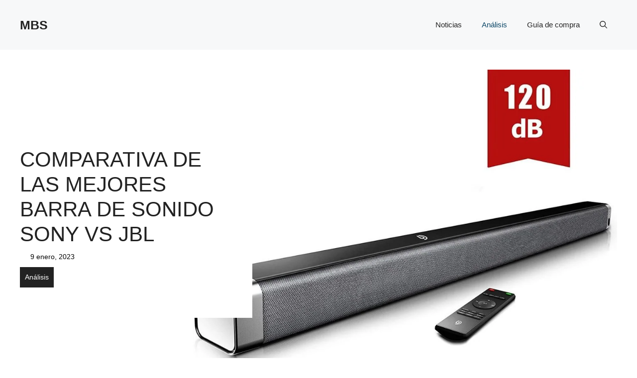

--- FILE ---
content_type: text/html; charset=UTF-8
request_url: https://mejorbarradesonido.com/barra-de-sonido-sony-vs-jbl/
body_size: 29516
content:
<!DOCTYPE html>
<html lang="es" prefix="og: https://ogp.me/ns#">
<head><meta charset="UTF-8"><script>if(navigator.userAgent.match(/MSIE|Internet Explorer/i)||navigator.userAgent.match(/Trident\/7\..*?rv:11/i)){var href=document.location.href;if(!href.match(/[?&]nowprocket/)){if(href.indexOf("?")==-1){if(href.indexOf("#")==-1){document.location.href=href+"?nowprocket=1"}else{document.location.href=href.replace("#","?nowprocket=1#")}}else{if(href.indexOf("#")==-1){document.location.href=href+"&nowprocket=1"}else{document.location.href=href.replace("#","&nowprocket=1#")}}}}</script><script>class RocketLazyLoadScripts{constructor(e){this.triggerEvents=e,this.eventOptions={passive:!0},this.userEventListener=this.triggerListener.bind(this),this.delayedScripts={normal:[],async:[],defer:[]},this.allJQueries=[]}_addUserInteractionListener(e){this.triggerEvents.forEach((t=>window.addEventListener(t,e.userEventListener,e.eventOptions)))}_removeUserInteractionListener(e){this.triggerEvents.forEach((t=>window.removeEventListener(t,e.userEventListener,e.eventOptions)))}triggerListener(){this._removeUserInteractionListener(this),"loading"===document.readyState?document.addEventListener("DOMContentLoaded",this._loadEverythingNow.bind(this)):this._loadEverythingNow()}async _loadEverythingNow(){this._delayEventListeners(),this._delayJQueryReady(this),this._handleDocumentWrite(),this._registerAllDelayedScripts(),this._preloadAllScripts(),await this._loadScriptsFromList(this.delayedScripts.normal),await this._loadScriptsFromList(this.delayedScripts.defer),await this._loadScriptsFromList(this.delayedScripts.async),await this._triggerDOMContentLoaded(),await this._triggerWindowLoad(),window.dispatchEvent(new Event("rocket-allScriptsLoaded"))}_registerAllDelayedScripts(){document.querySelectorAll("script[type=rocketlazyloadscript]").forEach((e=>{e.hasAttribute("src")?e.hasAttribute("async")&&!1!==e.async?this.delayedScripts.async.push(e):e.hasAttribute("defer")&&!1!==e.defer||"module"===e.getAttribute("data-rocket-type")?this.delayedScripts.defer.push(e):this.delayedScripts.normal.push(e):this.delayedScripts.normal.push(e)}))}async _transformScript(e){return await this._requestAnimFrame(),new Promise((t=>{const n=document.createElement("script");let r;[...e.attributes].forEach((e=>{let t=e.nodeName;"type"!==t&&("data-rocket-type"===t&&(t="type",r=e.nodeValue),n.setAttribute(t,e.nodeValue))})),e.hasAttribute("src")?(n.addEventListener("load",t),n.addEventListener("error",t)):(n.text=e.text,t()),e.parentNode.replaceChild(n,e)}))}async _loadScriptsFromList(e){const t=e.shift();return t?(await this._transformScript(t),this._loadScriptsFromList(e)):Promise.resolve()}_preloadAllScripts(){var e=document.createDocumentFragment();[...this.delayedScripts.normal,...this.delayedScripts.defer,...this.delayedScripts.async].forEach((t=>{const n=t.getAttribute("src");if(n){const t=document.createElement("link");t.href=n,t.rel="preload",t.as="script",e.appendChild(t)}})),document.head.appendChild(e)}_delayEventListeners(){let e={};function t(t,n){!function(t){function n(n){return e[t].eventsToRewrite.indexOf(n)>=0?"rocket-"+n:n}e[t]||(e[t]={originalFunctions:{add:t.addEventListener,remove:t.removeEventListener},eventsToRewrite:[]},t.addEventListener=function(){arguments[0]=n(arguments[0]),e[t].originalFunctions.add.apply(t,arguments)},t.removeEventListener=function(){arguments[0]=n(arguments[0]),e[t].originalFunctions.remove.apply(t,arguments)})}(t),e[t].eventsToRewrite.push(n)}function n(e,t){let n=e[t];Object.defineProperty(e,t,{get:()=>n||function(){},set(r){e["rocket"+t]=n=r}})}t(document,"DOMContentLoaded"),t(window,"DOMContentLoaded"),t(window,"load"),t(window,"pageshow"),t(document,"readystatechange"),n(document,"onreadystatechange"),n(window,"onload"),n(window,"onpageshow")}_delayJQueryReady(e){let t=window.jQuery;Object.defineProperty(window,"jQuery",{get:()=>t,set(n){if(n&&n.fn&&!e.allJQueries.includes(n)){n.fn.ready=n.fn.init.prototype.ready=function(t){e.domReadyFired?t.bind(document)(n):document.addEventListener("rocket-DOMContentLoaded",(()=>t.bind(document)(n)))};const t=n.fn.on;n.fn.on=n.fn.init.prototype.on=function(){if(this[0]===window){function e(e){return e.split(" ").map((e=>"load"===e||0===e.indexOf("load.")?"rocket-jquery-load":e)).join(" ")}"string"==typeof arguments[0]||arguments[0]instanceof String?arguments[0]=e(arguments[0]):"object"==typeof arguments[0]&&Object.keys(arguments[0]).forEach((t=>{delete Object.assign(arguments[0],{[e(t)]:arguments[0][t]})[t]}))}return t.apply(this,arguments),this},e.allJQueries.push(n)}t=n}})}async _triggerDOMContentLoaded(){this.domReadyFired=!0,await this._requestAnimFrame(),document.dispatchEvent(new Event("rocket-DOMContentLoaded")),await this._requestAnimFrame(),window.dispatchEvent(new Event("rocket-DOMContentLoaded")),await this._requestAnimFrame(),document.dispatchEvent(new Event("rocket-readystatechange")),await this._requestAnimFrame(),document.rocketonreadystatechange&&document.rocketonreadystatechange()}async _triggerWindowLoad(){await this._requestAnimFrame(),window.dispatchEvent(new Event("rocket-load")),await this._requestAnimFrame(),window.rocketonload&&window.rocketonload(),await this._requestAnimFrame(),this.allJQueries.forEach((e=>e(window).trigger("rocket-jquery-load"))),window.dispatchEvent(new Event("rocket-pageshow")),await this._requestAnimFrame(),window.rocketonpageshow&&window.rocketonpageshow()}_handleDocumentWrite(){const e=new Map;document.write=document.writeln=function(t){const n=document.currentScript,r=document.createRange(),i=n.parentElement;let o=e.get(n);void 0===o&&(o=n.nextSibling,e.set(n,o));const a=document.createDocumentFragment();r.setStart(a,0),a.appendChild(r.createContextualFragment(t)),i.insertBefore(a,o)}}async _requestAnimFrame(){return new Promise((e=>requestAnimationFrame(e)))}static run(){const e=new RocketLazyLoadScripts(["keydown","mousemove","touchmove","touchstart","touchend","wheel"]);e._addUserInteractionListener(e)}}RocketLazyLoadScripts.run();</script>
	
		<style>img:is([sizes="auto" i], [sizes^="auto," i]) { contain-intrinsic-size: 3000px 1500px }</style>
	<meta name="viewport" content="width=device-width, initial-scale=1">
<!-- Optimización para motores de búsqueda de Rank Math -  https://rankmath.com/ -->
<title>Comparativa de las Mejores Barra de sonido sony vs jbl</title><link rel="stylesheet" href="https://mejorbarradesonido.com/wp-content/cache/min/1/b95b9d8931c2f402e45caf66f979a770.css" media="all" data-minify="1" />
<meta name="description" content="Descubre lo ultimo de Barra de sonido sony vs jbl con mejor calidad precio de hoy en día, con tecnología punteras a precios sin competencia, que te permitirán mejorar y escuchar un sonido envolvente de alta calidad desde tu televisor"/>
<meta name="robots" content="follow, index, max-snippet:-1, max-video-preview:-1, max-image-preview:large"/>
<link rel="canonical" href="https://mejorbarradesonido.com/barra-de-sonido-sony-vs-jbl/" />
<meta property="og:locale" content="es_ES" />
<meta property="og:type" content="article" />
<meta property="og:title" content="Comparativa de las Mejores Barra de sonido sony vs jbl" />
<meta property="og:description" content="Descubre lo ultimo de Barra de sonido sony vs jbl con mejor calidad precio de hoy en día, con tecnología punteras a precios sin competencia, que te permitirán mejorar y escuchar un sonido envolvente de alta calidad desde tu televisor" />
<meta property="og:url" content="https://mejorbarradesonido.com/barra-de-sonido-sony-vs-jbl/" />
<meta property="og:site_name" content="mejor barra de sonido" />
<meta property="article:tag" content="Bluetooth" />
<meta property="article:tag" content="Con subwoofer" />
<meta property="article:tag" content="HDMI" />
<meta property="article:tag" content="Inalámbrico" />
<meta property="article:section" content="Análisis" />
<meta property="og:updated_time" content="2024-07-05T15:55:08+02:00" />
<meta property="og:image" content="https://mejorbarradesonido.com/wp-content/uploads/714HqXf5kL._AC-6.jpg" />
<meta property="og:image:secure_url" content="https://mejorbarradesonido.com/wp-content/uploads/714HqXf5kL._AC-6.jpg" />
<meta property="og:image:width" content="1472" />
<meta property="og:image:height" content="1050" />
<meta property="og:image:alt" content="Barra de sonido sony vs jbl" />
<meta property="og:image:type" content="image/jpeg" />
<meta name="twitter:card" content="summary_large_image" />
<meta name="twitter:title" content="Comparativa de las Mejores Barra de sonido sony vs jbl" />
<meta name="twitter:description" content="Descubre lo ultimo de Barra de sonido sony vs jbl con mejor calidad precio de hoy en día, con tecnología punteras a precios sin competencia, que te permitirán mejorar y escuchar un sonido envolvente de alta calidad desde tu televisor" />
<meta name="twitter:image" content="https://mejorbarradesonido.com/wp-content/uploads/714HqXf5kL._AC-6.jpg" />
<meta name="twitter:label1" content="Tiempo de lectura" />
<meta name="twitter:data1" content="Menos de un minuto" />
<!-- /Plugin Rank Math WordPress SEO -->

<link rel='dns-prefetch' href='//www.googletagmanager.com' />
<link rel='dns-prefetch' href='//pagead2.googlesyndication.com' />
<link rel='dns-prefetch' href='//fundingchoicesmessages.google.com' />

<link rel="alternate" type="application/rss+xml" title="MBS &raquo; Feed" href="https://mejorbarradesonido.com/feed/" />
<link rel="alternate" type="application/rss+xml" title="MBS &raquo; Feed de los comentarios" href="https://mejorbarradesonido.com/comments/feed/" />
<link rel="alternate" type="application/rss+xml" title="MBS &raquo; Comentario Comparativa de las Mejores Barra de sonido Sony vs JBL del feed" href="https://mejorbarradesonido.com/barra-de-sonido-sony-vs-jbl/feed/" />
<style id='wp-emoji-styles-inline-css'>

	img.wp-smiley, img.emoji {
		display: inline !important;
		border: none !important;
		box-shadow: none !important;
		height: 1em !important;
		width: 1em !important;
		margin: 0 0.07em !important;
		vertical-align: -0.1em !important;
		background: none !important;
		padding: 0 !important;
	}
</style>

<style id='classic-theme-styles-inline-css'>
/*! This file is auto-generated */
.wp-block-button__link{color:#fff;background-color:#32373c;border-radius:9999px;box-shadow:none;text-decoration:none;padding:calc(.667em + 2px) calc(1.333em + 2px);font-size:1.125em}.wp-block-file__button{background:#32373c;color:#fff;text-decoration:none}
</style>
<style id='global-styles-inline-css'>
:root{--wp--preset--aspect-ratio--square: 1;--wp--preset--aspect-ratio--4-3: 4/3;--wp--preset--aspect-ratio--3-4: 3/4;--wp--preset--aspect-ratio--3-2: 3/2;--wp--preset--aspect-ratio--2-3: 2/3;--wp--preset--aspect-ratio--16-9: 16/9;--wp--preset--aspect-ratio--9-16: 9/16;--wp--preset--color--black: #000000;--wp--preset--color--cyan-bluish-gray: #abb8c3;--wp--preset--color--white: #ffffff;--wp--preset--color--pale-pink: #f78da7;--wp--preset--color--vivid-red: #cf2e2e;--wp--preset--color--luminous-vivid-orange: #ff6900;--wp--preset--color--luminous-vivid-amber: #fcb900;--wp--preset--color--light-green-cyan: #7bdcb5;--wp--preset--color--vivid-green-cyan: #00d084;--wp--preset--color--pale-cyan-blue: #8ed1fc;--wp--preset--color--vivid-cyan-blue: #0693e3;--wp--preset--color--vivid-purple: #9b51e0;--wp--preset--color--contrast: var(--contrast);--wp--preset--color--contrast-2: var(--contrast-2);--wp--preset--color--contrast-3: var(--contrast-3);--wp--preset--color--base: var(--base);--wp--preset--color--base-2: var(--base-2);--wp--preset--color--base-3: var(--base-3);--wp--preset--color--accent: var(--accent);--wp--preset--color--accent-2: var(--accent-2);--wp--preset--gradient--vivid-cyan-blue-to-vivid-purple: linear-gradient(135deg,rgba(6,147,227,1) 0%,rgb(155,81,224) 100%);--wp--preset--gradient--light-green-cyan-to-vivid-green-cyan: linear-gradient(135deg,rgb(122,220,180) 0%,rgb(0,208,130) 100%);--wp--preset--gradient--luminous-vivid-amber-to-luminous-vivid-orange: linear-gradient(135deg,rgba(252,185,0,1) 0%,rgba(255,105,0,1) 100%);--wp--preset--gradient--luminous-vivid-orange-to-vivid-red: linear-gradient(135deg,rgba(255,105,0,1) 0%,rgb(207,46,46) 100%);--wp--preset--gradient--very-light-gray-to-cyan-bluish-gray: linear-gradient(135deg,rgb(238,238,238) 0%,rgb(169,184,195) 100%);--wp--preset--gradient--cool-to-warm-spectrum: linear-gradient(135deg,rgb(74,234,220) 0%,rgb(151,120,209) 20%,rgb(207,42,186) 40%,rgb(238,44,130) 60%,rgb(251,105,98) 80%,rgb(254,248,76) 100%);--wp--preset--gradient--blush-light-purple: linear-gradient(135deg,rgb(255,206,236) 0%,rgb(152,150,240) 100%);--wp--preset--gradient--blush-bordeaux: linear-gradient(135deg,rgb(254,205,165) 0%,rgb(254,45,45) 50%,rgb(107,0,62) 100%);--wp--preset--gradient--luminous-dusk: linear-gradient(135deg,rgb(255,203,112) 0%,rgb(199,81,192) 50%,rgb(65,88,208) 100%);--wp--preset--gradient--pale-ocean: linear-gradient(135deg,rgb(255,245,203) 0%,rgb(182,227,212) 50%,rgb(51,167,181) 100%);--wp--preset--gradient--electric-grass: linear-gradient(135deg,rgb(202,248,128) 0%,rgb(113,206,126) 100%);--wp--preset--gradient--midnight: linear-gradient(135deg,rgb(2,3,129) 0%,rgb(40,116,252) 100%);--wp--preset--font-size--small: 13px;--wp--preset--font-size--medium: 20px;--wp--preset--font-size--large: 36px;--wp--preset--font-size--x-large: 42px;--wp--preset--spacing--20: 0.44rem;--wp--preset--spacing--30: 0.67rem;--wp--preset--spacing--40: 1rem;--wp--preset--spacing--50: 1.5rem;--wp--preset--spacing--60: 2.25rem;--wp--preset--spacing--70: 3.38rem;--wp--preset--spacing--80: 5.06rem;--wp--preset--shadow--natural: 6px 6px 9px rgba(0, 0, 0, 0.2);--wp--preset--shadow--deep: 12px 12px 50px rgba(0, 0, 0, 0.4);--wp--preset--shadow--sharp: 6px 6px 0px rgba(0, 0, 0, 0.2);--wp--preset--shadow--outlined: 6px 6px 0px -3px rgba(255, 255, 255, 1), 6px 6px rgba(0, 0, 0, 1);--wp--preset--shadow--crisp: 6px 6px 0px rgba(0, 0, 0, 1);}:where(.is-layout-flex){gap: 0.5em;}:where(.is-layout-grid){gap: 0.5em;}body .is-layout-flex{display: flex;}.is-layout-flex{flex-wrap: wrap;align-items: center;}.is-layout-flex > :is(*, div){margin: 0;}body .is-layout-grid{display: grid;}.is-layout-grid > :is(*, div){margin: 0;}:where(.wp-block-columns.is-layout-flex){gap: 2em;}:where(.wp-block-columns.is-layout-grid){gap: 2em;}:where(.wp-block-post-template.is-layout-flex){gap: 1.25em;}:where(.wp-block-post-template.is-layout-grid){gap: 1.25em;}.has-black-color{color: var(--wp--preset--color--black) !important;}.has-cyan-bluish-gray-color{color: var(--wp--preset--color--cyan-bluish-gray) !important;}.has-white-color{color: var(--wp--preset--color--white) !important;}.has-pale-pink-color{color: var(--wp--preset--color--pale-pink) !important;}.has-vivid-red-color{color: var(--wp--preset--color--vivid-red) !important;}.has-luminous-vivid-orange-color{color: var(--wp--preset--color--luminous-vivid-orange) !important;}.has-luminous-vivid-amber-color{color: var(--wp--preset--color--luminous-vivid-amber) !important;}.has-light-green-cyan-color{color: var(--wp--preset--color--light-green-cyan) !important;}.has-vivid-green-cyan-color{color: var(--wp--preset--color--vivid-green-cyan) !important;}.has-pale-cyan-blue-color{color: var(--wp--preset--color--pale-cyan-blue) !important;}.has-vivid-cyan-blue-color{color: var(--wp--preset--color--vivid-cyan-blue) !important;}.has-vivid-purple-color{color: var(--wp--preset--color--vivid-purple) !important;}.has-black-background-color{background-color: var(--wp--preset--color--black) !important;}.has-cyan-bluish-gray-background-color{background-color: var(--wp--preset--color--cyan-bluish-gray) !important;}.has-white-background-color{background-color: var(--wp--preset--color--white) !important;}.has-pale-pink-background-color{background-color: var(--wp--preset--color--pale-pink) !important;}.has-vivid-red-background-color{background-color: var(--wp--preset--color--vivid-red) !important;}.has-luminous-vivid-orange-background-color{background-color: var(--wp--preset--color--luminous-vivid-orange) !important;}.has-luminous-vivid-amber-background-color{background-color: var(--wp--preset--color--luminous-vivid-amber) !important;}.has-light-green-cyan-background-color{background-color: var(--wp--preset--color--light-green-cyan) !important;}.has-vivid-green-cyan-background-color{background-color: var(--wp--preset--color--vivid-green-cyan) !important;}.has-pale-cyan-blue-background-color{background-color: var(--wp--preset--color--pale-cyan-blue) !important;}.has-vivid-cyan-blue-background-color{background-color: var(--wp--preset--color--vivid-cyan-blue) !important;}.has-vivid-purple-background-color{background-color: var(--wp--preset--color--vivid-purple) !important;}.has-black-border-color{border-color: var(--wp--preset--color--black) !important;}.has-cyan-bluish-gray-border-color{border-color: var(--wp--preset--color--cyan-bluish-gray) !important;}.has-white-border-color{border-color: var(--wp--preset--color--white) !important;}.has-pale-pink-border-color{border-color: var(--wp--preset--color--pale-pink) !important;}.has-vivid-red-border-color{border-color: var(--wp--preset--color--vivid-red) !important;}.has-luminous-vivid-orange-border-color{border-color: var(--wp--preset--color--luminous-vivid-orange) !important;}.has-luminous-vivid-amber-border-color{border-color: var(--wp--preset--color--luminous-vivid-amber) !important;}.has-light-green-cyan-border-color{border-color: var(--wp--preset--color--light-green-cyan) !important;}.has-vivid-green-cyan-border-color{border-color: var(--wp--preset--color--vivid-green-cyan) !important;}.has-pale-cyan-blue-border-color{border-color: var(--wp--preset--color--pale-cyan-blue) !important;}.has-vivid-cyan-blue-border-color{border-color: var(--wp--preset--color--vivid-cyan-blue) !important;}.has-vivid-purple-border-color{border-color: var(--wp--preset--color--vivid-purple) !important;}.has-vivid-cyan-blue-to-vivid-purple-gradient-background{background: var(--wp--preset--gradient--vivid-cyan-blue-to-vivid-purple) !important;}.has-light-green-cyan-to-vivid-green-cyan-gradient-background{background: var(--wp--preset--gradient--light-green-cyan-to-vivid-green-cyan) !important;}.has-luminous-vivid-amber-to-luminous-vivid-orange-gradient-background{background: var(--wp--preset--gradient--luminous-vivid-amber-to-luminous-vivid-orange) !important;}.has-luminous-vivid-orange-to-vivid-red-gradient-background{background: var(--wp--preset--gradient--luminous-vivid-orange-to-vivid-red) !important;}.has-very-light-gray-to-cyan-bluish-gray-gradient-background{background: var(--wp--preset--gradient--very-light-gray-to-cyan-bluish-gray) !important;}.has-cool-to-warm-spectrum-gradient-background{background: var(--wp--preset--gradient--cool-to-warm-spectrum) !important;}.has-blush-light-purple-gradient-background{background: var(--wp--preset--gradient--blush-light-purple) !important;}.has-blush-bordeaux-gradient-background{background: var(--wp--preset--gradient--blush-bordeaux) !important;}.has-luminous-dusk-gradient-background{background: var(--wp--preset--gradient--luminous-dusk) !important;}.has-pale-ocean-gradient-background{background: var(--wp--preset--gradient--pale-ocean) !important;}.has-electric-grass-gradient-background{background: var(--wp--preset--gradient--electric-grass) !important;}.has-midnight-gradient-background{background: var(--wp--preset--gradient--midnight) !important;}.has-small-font-size{font-size: var(--wp--preset--font-size--small) !important;}.has-medium-font-size{font-size: var(--wp--preset--font-size--medium) !important;}.has-large-font-size{font-size: var(--wp--preset--font-size--large) !important;}.has-x-large-font-size{font-size: var(--wp--preset--font-size--x-large) !important;}
:where(.wp-block-post-template.is-layout-flex){gap: 1.25em;}:where(.wp-block-post-template.is-layout-grid){gap: 1.25em;}
:where(.wp-block-columns.is-layout-flex){gap: 2em;}:where(.wp-block-columns.is-layout-grid){gap: 2em;}
:root :where(.wp-block-pullquote){font-size: 1.5em;line-height: 1.6;}
</style>




<style id='generate-style-inline-css'>
body{background-color:var(--base-3);color:var(--contrast);}a{color:var(--accent);}a:hover, a:focus{text-decoration:underline;}.entry-title a, .site-branding a, a.button, .wp-block-button__link, .main-navigation a{text-decoration:none;}a:hover, a:focus, a:active{color:var(--contrast);}.grid-container{max-width:1280px;}.wp-block-group__inner-container{max-width:1280px;margin-left:auto;margin-right:auto;}.site-header .header-image{width:90px;}:root{--contrast:#222222;--contrast-2:#575760;--contrast-3:#b2b2be;--base:#f0f0f0;--base-2:#f7f8f9;--base-3:#ffffff;--accent:#0C4767;--accent-2:#566E3D;}:root .has-contrast-color{color:var(--contrast);}:root .has-contrast-background-color{background-color:var(--contrast);}:root .has-contrast-2-color{color:var(--contrast-2);}:root .has-contrast-2-background-color{background-color:var(--contrast-2);}:root .has-contrast-3-color{color:var(--contrast-3);}:root .has-contrast-3-background-color{background-color:var(--contrast-3);}:root .has-base-color{color:var(--base);}:root .has-base-background-color{background-color:var(--base);}:root .has-base-2-color{color:var(--base-2);}:root .has-base-2-background-color{background-color:var(--base-2);}:root .has-base-3-color{color:var(--base-3);}:root .has-base-3-background-color{background-color:var(--base-3);}:root .has-accent-color{color:var(--accent);}:root .has-accent-background-color{background-color:var(--accent);}:root .has-accent-2-color{color:var(--accent-2);}:root .has-accent-2-background-color{background-color:var(--accent-2);}.gp-modal:not(.gp-modal--open):not(.gp-modal--transition){display:none;}.gp-modal--transition:not(.gp-modal--open){pointer-events:none;}.gp-modal-overlay:not(.gp-modal-overlay--open):not(.gp-modal--transition){display:none;}.gp-modal__overlay{display:none;position:fixed;top:0;left:0;right:0;bottom:0;background:rgba(0,0,0,0.2);display:flex;justify-content:center;align-items:center;z-index:10000;backdrop-filter:blur(3px);transition:opacity 500ms ease;opacity:0;}.gp-modal--open:not(.gp-modal--transition) .gp-modal__overlay{opacity:1;}.gp-modal__container{max-width:100%;max-height:100vh;transform:scale(0.9);transition:transform 500ms ease;padding:0 10px;}.gp-modal--open:not(.gp-modal--transition) .gp-modal__container{transform:scale(1);}.search-modal-fields{display:flex;}.gp-search-modal .gp-modal__overlay{align-items:flex-start;padding-top:25vh;background:var(--gp-search-modal-overlay-bg-color);}.search-modal-form{width:500px;max-width:100%;background-color:var(--gp-search-modal-bg-color);color:var(--gp-search-modal-text-color);}.search-modal-form .search-field, .search-modal-form .search-field:focus{width:100%;height:60px;background-color:transparent;border:0;appearance:none;color:currentColor;}.search-modal-fields button, .search-modal-fields button:active, .search-modal-fields button:focus, .search-modal-fields button:hover{background-color:transparent;border:0;color:currentColor;width:60px;}body, button, input, select, textarea{font-family:Helvetica;}h2{text-transform:uppercase;font-size:30px;}@media (max-width:768px){h2{font-size:22px;}}h1{text-transform:uppercase;}h3{font-weight:500;text-transform:capitalize;font-size:30px;}h6{font-weight:400;text-transform:uppercase;font-size:13px;letter-spacing:1px;line-height:1em;margin-bottom:13px;}h4{font-weight:600;text-transform:uppercase;font-size:19px;letter-spacing:1px;line-height:1.4em;margin-bottom:0px;}.top-bar{background-color:#636363;color:#ffffff;}.top-bar a{color:#ffffff;}.top-bar a:hover{color:#303030;}.site-header{background-color:var(--base-2);}.main-title a,.main-title a:hover{color:var(--contrast);}.site-description{color:var(--contrast-2);}.main-navigation .main-nav ul li a, .main-navigation .menu-toggle, .main-navigation .menu-bar-items{color:var(--contrast);}.main-navigation .main-nav ul li:not([class*="current-menu-"]):hover > a, .main-navigation .main-nav ul li:not([class*="current-menu-"]):focus > a, .main-navigation .main-nav ul li.sfHover:not([class*="current-menu-"]) > a, .main-navigation .menu-bar-item:hover > a, .main-navigation .menu-bar-item.sfHover > a{color:var(--accent);}button.menu-toggle:hover,button.menu-toggle:focus{color:var(--contrast);}.main-navigation .main-nav ul li[class*="current-menu-"] > a{color:var(--accent);}.navigation-search input[type="search"],.navigation-search input[type="search"]:active, .navigation-search input[type="search"]:focus, .main-navigation .main-nav ul li.search-item.active > a, .main-navigation .menu-bar-items .search-item.active > a{color:var(--accent);}.main-navigation ul ul{background-color:var(--base);}.separate-containers .inside-article, .separate-containers .comments-area, .separate-containers .page-header, .one-container .container, .separate-containers .paging-navigation, .inside-page-header{background-color:var(--base-3);}.entry-title a{color:var(--contrast);}.entry-title a:hover{color:var(--contrast-2);}.entry-meta{color:var(--contrast-2);}.sidebar .widget{background-color:var(--base-3);}.footer-widgets{background-color:var(--base-3);}.site-info{background-color:var(--base-3);}input[type="text"],input[type="email"],input[type="url"],input[type="password"],input[type="search"],input[type="tel"],input[type="number"],textarea,select{color:var(--contrast);background-color:var(--base-2);border-color:var(--base);}input[type="text"]:focus,input[type="email"]:focus,input[type="url"]:focus,input[type="password"]:focus,input[type="search"]:focus,input[type="tel"]:focus,input[type="number"]:focus,textarea:focus,select:focus{color:var(--contrast);background-color:var(--base-2);border-color:var(--contrast-3);}button,html input[type="button"],input[type="reset"],input[type="submit"],a.button,a.wp-block-button__link:not(.has-background){color:#ffffff;background-color:#55555e;}button:hover,html input[type="button"]:hover,input[type="reset"]:hover,input[type="submit"]:hover,a.button:hover,button:focus,html input[type="button"]:focus,input[type="reset"]:focus,input[type="submit"]:focus,a.button:focus,a.wp-block-button__link:not(.has-background):active,a.wp-block-button__link:not(.has-background):focus,a.wp-block-button__link:not(.has-background):hover{color:#ffffff;background-color:#3f4047;}a.generate-back-to-top{background-color:rgba( 0,0,0,0.4 );color:#ffffff;}a.generate-back-to-top:hover,a.generate-back-to-top:focus{background-color:rgba( 0,0,0,0.6 );color:#ffffff;}:root{--gp-search-modal-bg-color:var(--base-3);--gp-search-modal-text-color:var(--contrast);--gp-search-modal-overlay-bg-color:rgba(0,0,0,0.2);}@media (max-width:768px){.main-navigation .menu-bar-item:hover > a, .main-navigation .menu-bar-item.sfHover > a{background:none;color:var(--contrast);}}.nav-below-header .main-navigation .inside-navigation.grid-container, .nav-above-header .main-navigation .inside-navigation.grid-container{padding:0px 20px 0px 20px;}.site-main .wp-block-group__inner-container{padding:40px;}.separate-containers .paging-navigation{padding-top:20px;padding-bottom:20px;}.entry-content .alignwide, body:not(.no-sidebar) .entry-content .alignfull{margin-left:-40px;width:calc(100% + 80px);max-width:calc(100% + 80px);}.rtl .menu-item-has-children .dropdown-menu-toggle{padding-left:20px;}.rtl .main-navigation .main-nav ul li.menu-item-has-children > a{padding-right:20px;}@media (max-width:768px){.separate-containers .inside-article, .separate-containers .comments-area, .separate-containers .page-header, .separate-containers .paging-navigation, .one-container .site-content, .inside-page-header{padding:30px;}.site-main .wp-block-group__inner-container{padding:30px;}.inside-top-bar{padding-right:30px;padding-left:30px;}.inside-header{padding-right:30px;padding-left:30px;}.widget-area .widget{padding-top:30px;padding-right:30px;padding-bottom:30px;padding-left:30px;}.footer-widgets-container{padding-top:30px;padding-right:30px;padding-bottom:30px;padding-left:30px;}.inside-site-info{padding-right:30px;padding-left:30px;}.entry-content .alignwide, body:not(.no-sidebar) .entry-content .alignfull{margin-left:-30px;width:calc(100% + 60px);max-width:calc(100% + 60px);}.one-container .site-main .paging-navigation{margin-bottom:20px;}}/* End cached CSS */.is-right-sidebar{width:30%;}.is-left-sidebar{width:30%;}.site-content .content-area{width:100%;}@media (max-width:768px){.main-navigation .menu-toggle,.sidebar-nav-mobile:not(#sticky-placeholder){display:block;}.main-navigation ul,.gen-sidebar-nav,.main-navigation:not(.slideout-navigation):not(.toggled) .main-nav > ul,.has-inline-mobile-toggle #site-navigation .inside-navigation > *:not(.navigation-search):not(.main-nav){display:none;}.nav-align-right .inside-navigation,.nav-align-center .inside-navigation{justify-content:space-between;}.has-inline-mobile-toggle .mobile-menu-control-wrapper{display:flex;flex-wrap:wrap;}.has-inline-mobile-toggle .inside-header{flex-direction:row;text-align:left;flex-wrap:wrap;}.has-inline-mobile-toggle .header-widget,.has-inline-mobile-toggle #site-navigation{flex-basis:100%;}.nav-float-left .has-inline-mobile-toggle #site-navigation{order:10;}}
.dynamic-author-image-rounded{border-radius:100%;}.dynamic-featured-image, .dynamic-author-image{vertical-align:middle;}.one-container.blog .dynamic-content-template:not(:last-child), .one-container.archive .dynamic-content-template:not(:last-child){padding-bottom:0px;}.dynamic-entry-excerpt > p:last-child{margin-bottom:0px;}
</style>

<style id='generateblocks-inline-css'>
:root{--gb-container-width:1280px;}.gb-container .wp-block-image img{vertical-align:middle;}.gb-grid-wrapper .wp-block-image{margin-bottom:0;}.gb-highlight{background:none;}.gb-shape{line-height:0;}.gb-element-66742588{color:var(--contrast);position:sticky;top:0px}.gb-element-66742588 a{color:var(--contrast)}.gb-element-66742588 a:hover{color:var(--accent)}.gb-element-53177b24{align-items:center;column-gap:20px;display:flex;flex-wrap:wrap;margin-bottom:20px;padding-top:40px}.gb-element-888e8a6f{flex-basis:0px;flex-grow:1;flex-shrink:1;text-align:center;width:60%;border-top:3px solid var(--accent-2)}@media (max-width:767px){.gb-element-888e8a6f{width:100%}}.gb-element-68eb79de{align-items:center;column-gap:40px;display:flex;flex-wrap:wrap;margin-left:auto;margin-right:auto;max-width:var(--gb-container-width);padding:40px}@media (max-width:767px){.gb-element-68eb79de{flex-direction:column;row-gap:20px;padding:20px}}.gb-element-758e0050{background-color:var(--base-3);flex-basis:0px;flex-grow:1;font-size:14px;padding-bottom:40px;padding-right:40px;padding-top:40px;position:relative;width:40%;z-index:2}@media (max-width:1024px){.gb-element-758e0050{width:50%}}@media (max-width:767px){.gb-element-758e0050{width:100%;padding:0px 40px 0px 0px}}.gb-element-693a5424{align-items:center;display:flex;margin-bottom:10px;padding:0px}.gb-element-a7ae1484{flex-basis:0px;flex-grow:2;margin-left:-10%;overflow-x:hidden;overflow-y:hidden;width:60%;padding:0px}@media (max-width:1024px){.gb-element-a7ae1484{width:50%}}@media (max-width:767px){.gb-element-a7ae1484{margin-left:0%;min-height:auto;order:-1;overflow-x:visible;overflow-y:visible;width:100%}}.gb-element-45e80d38{background-color:var(--base-2)}.gb-element-892a8100{margin-left:auto;margin-right:auto;max-width:var(--gb-container-width);padding:40px 20px}.gb-element-d88d7738{align-items:center;column-gap:40px;display:flex;justify-content:space-between;margin-bottom:60px;margin-top:60px;border-top:1px solid var(--base-3);border-bottom:1px solid var(--base-3);padding:60px 20px}@media (max-width:1024px){.gb-element-d88d7738{column-gap:40px}}@media (max-width:767px){.gb-element-d88d7738{flex-direction:column;row-gap:40px}}.gb-element-a00e8be5{column-gap:20px;display:flex;flex-basis:0px;flex-grow:1;flex-shrink:1;justify-content:center;width:32%;padding:0px 20px}@media (max-width:767px){.gb-element-a00e8be5{width:100%}}.gb-element-9cec3d8c{display:flex;justify-content:space-between;padding-left:40px;padding-right:40px}@media (max-width:767px){.gb-element-9cec3d8c{align-items:center;flex-direction:column;justify-content:center;row-gap:10px}}.gb-text-a80f725f{flex-basis:100%}.gb-text-a80f725f .gb-shape svg{color:var(--accent);fill:currentColor}.gb-text-ce62e3df{align-items:center;color:var(--accent-2);display:inline-flex;font-size:14px;justify-content:center;text-align:center;text-decoration:none}.gb-text-ce62e3df:is(:hover,:focus){color:var(--accent-2)}.gb-text-ce62e3df .gb-shape svg{width:1em;height:1em;fill:currentColor}.gb-text-a77f9359{column-gap:0.4em;display:inline-flex;font-size:13px;position:relative;text-transform:uppercase}.gb-text-8558e198{font-size:15px;margin-bottom:5px;text-transform:capitalize}.gb-text-be57844a{margin-bottom:10px}.gb-text-0bf349a4{border-right-style:solid;border-right-width:1px;color:#000000;font-size:14px;margin-bottom:0px;margin-right:10px;padding-right:10px}.gb-text-0bf349a4 a{color:#000000}.gb-text-1c44b045{color:#000000;font-size:14px;margin-bottom:0px;margin-right:10px;padding-right:10px}.gb-text-1c44b045 a{color:#000000}.gb-text-4cd2b4c8{column-gap:10px;display:inline-flex}.gb-text-4cd2b4c8 a{color:var(--base-3);background-color:var(--contrast);padding:10px}.gb-text-1fe55ae8{color:#2e3d4d;font-size:14px;font-weight:bold;letter-spacing:0.3em;margin-top:10px;text-align:center;text-transform:uppercase}.gb-text-65979be2{flex-basis:0px;flex-grow:1;flex-shrink:1;font-size:13px;font-weight:bold;letter-spacing:0.2em;margin-bottom:0px;text-align:center;text-transform:uppercase}.gb-text-7ab16929{border-left-style:solid;border-left-width:1px;border-right-style:solid;border-right-width:1px;flex-basis:0px;flex-grow:1;flex-shrink:1;font-size:13px;font-weight:bold;letter-spacing:0.2em;margin-bottom:0px;padding-left:30px;padding-right:30px;text-align:center;text-transform:uppercase}@media (max-width:767px){.gb-text-7ab16929{border-left-style:solid;border-left-width:0px;border-right-style:solid;border-right-width:0px}}.gb-text-6f5dfc5f{align-items:center;display:inline-flex;justify-content:center;text-align:center;text-decoration:none}.gb-text-6f5dfc5f .gb-shape svg{width:0.9em;height:0.9em;fill:currentColor}.gb-text-abc3deea{align-items:center;display:inline-flex;justify-content:center;text-align:center;text-decoration:none}.gb-text-abc3deea .gb-shape svg{width:0.9em;height:0.9em;fill:currentColor}.gb-text-8ff703fa{align-items:center;display:inline-flex;justify-content:center;text-align:center;text-decoration:none}.gb-text-8ff703fa .gb-shape svg{width:0.9em;height:0.9em;fill:currentColor}.gb-text-d2cfcf44{align-items:center;display:inline-flex;justify-content:center;text-align:center;text-decoration:none}.gb-text-d2cfcf44 .gb-shape svg{width:0.9em;height:0.9em;fill:currentColor}.gb-text-9d58fb85{font-size:12px;font-weight:bold;letter-spacing:0.2em;margin-bottom:0px;margin-right:auto;text-align:left;text-transform:uppercase}@media (max-width:767px){.gb-text-9d58fb85{margin-left:20px;margin-right:20px;text-align:center}}.gb-text-365b0912{align-items:center;display:inline-flex;font-size:12px;font-weight:bold;justify-content:center;letter-spacing:0.2em;margin-right:30px;text-align:center;text-decoration:none;text-transform:uppercase}@media (max-width:767px){.gb-text-365b0912{margin-right:0px}}.gb-text-9782adbf{align-items:center;display:inline-flex;font-size:12px;font-weight:bold;justify-content:center;letter-spacing:0.2em;margin-right:30px;text-align:center;text-decoration:none;text-transform:uppercase}@media (max-width:1024px){.gb-text-9782adbf{margin-right:0px}}@media (max-width:767px){.gb-text-9782adbf{margin-right:0px}}.gb-looper-aab2124d{column-gap:20px;display:grid;grid-template-columns:1fr;row-gap:20px}@media (max-width:767px){.gb-looper-aab2124d{grid-template-columns:1fr}}.gb-loop-item-7b7b3a54{column-gap:0.5em;display:grid;grid-template-columns:80px 3fr}.gb-media-386d5f6f{display:block;height:80px;max-width:100%;width:80px;border-radius:100%}.gb-media-8bd94e6c{height:auto;max-width:100%;object-fit:cover;width:auto}
</style>
<script type="rocketlazyloadscript" src="https://mejorbarradesonido.com/wp-includes/js/jquery/jquery.min.js?ver=3.7.1" id="jquery-core-js"></script>
<script type="rocketlazyloadscript" src="https://mejorbarradesonido.com/wp-includes/js/jquery/jquery-migrate.min.js?ver=3.4.1" id="jquery-migrate-js" defer></script>
<link rel="https://api.w.org/" href="https://mejorbarradesonido.com/wp-json/" /><link rel="alternate" title="JSON" type="application/json" href="https://mejorbarradesonido.com/wp-json/wp/v2/posts/43346" /><link rel="EditURI" type="application/rsd+xml" title="RSD" href="https://mejorbarradesonido.com/xmlrpc.php?rsd" />
<meta name="generator" content="WordPress 6.8.3" />
<link rel='shortlink' href='https://mejorbarradesonido.com/?p=43346' />
<link rel="alternate" title="oEmbed (JSON)" type="application/json+oembed" href="https://mejorbarradesonido.com/wp-json/oembed/1.0/embed?url=https%3A%2F%2Fmejorbarradesonido.com%2Fbarra-de-sonido-sony-vs-jbl%2F" />
<link rel="alternate" title="oEmbed (XML)" type="text/xml+oembed" href="https://mejorbarradesonido.com/wp-json/oembed/1.0/embed?url=https%3A%2F%2Fmejorbarradesonido.com%2Fbarra-de-sonido-sony-vs-jbl%2F&#038;format=xml" />
<style type="text/css">.aawp .aawp-tb__row--highlight{background-color:#256aaf;}.aawp .aawp-tb__row--highlight{color:#256aaf;}.aawp .aawp-tb__row--highlight a{color:#256aaf;}</style><meta name="generator" content="Site Kit by Google 1.165.0" />
<!-- Metaetiquetas de Google AdSense añadidas por Site Kit -->
<meta name="google-adsense-platform-account" content="ca-host-pub-2644536267352236">
<meta name="google-adsense-platform-domain" content="sitekit.withgoogle.com">
<!-- Acabar con las metaetiquetas de Google AdSense añadidas por Site Kit -->
<script type="rocketlazyloadscript" id="google_gtagjs" src="https://www.googletagmanager.com/gtag/js?id=G-JCBMLCTKQ5" async></script>
<script type="rocketlazyloadscript" id="google_gtagjs-inline">
window.dataLayer = window.dataLayer || [];function gtag(){dataLayer.push(arguments);}gtag('js', new Date());gtag('config', 'G-JCBMLCTKQ5', {} );
</script>

<!-- Fragmento de código de Google Adsense añadido por Site Kit -->
<script type="rocketlazyloadscript" async src="https://pagead2.googlesyndication.com/pagead/js/adsbygoogle.js?client=ca-pub-9949565919011876&amp;host=ca-host-pub-2644536267352236" crossorigin="anonymous"></script>

<!-- Final del fragmento de código de Google Adsense añadido por Site Kit -->
<link rel="icon" href="https://mejorbarradesonido.com/wp-content/uploads/2023/07/favicon-sonido-65x65.png" sizes="32x32" />
<link rel="icon" href="https://mejorbarradesonido.com/wp-content/uploads/2023/07/favicon-sonido-316x316.png" sizes="192x192" />
<link rel="apple-touch-icon" href="https://mejorbarradesonido.com/wp-content/uploads/2023/07/favicon-sonido-316x316.png" />
<meta name="msapplication-TileImage" content="https://mejorbarradesonido.com/wp-content/uploads/2023/07/favicon-sonido-316x316.png" />
		<style id="wp-custom-css">
			/* GeneratePress Site CSS */  /* End GeneratePress Site CSS */		</style>
		<noscript><style id="rocket-lazyload-nojs-css">.rll-youtube-player, [data-lazy-src]{display:none !important;}</style></noscript></head>

<body class="wp-singular post-template-default single single-post postid-43346 single-format-standard wp-embed-responsive wp-theme-generatepress aawp-custom no-sidebar nav-float-right one-container header-aligned-left dropdown-hover featured-image-active" itemtype="https://schema.org/Blog" itemscope>
	<a class="screen-reader-text skip-link" href="#content" title="Saltar al contenido">Saltar al contenido</a>		<header class="site-header has-inline-mobile-toggle" id="masthead" aria-label="Sitio"  itemtype="https://schema.org/WPHeader" itemscope>
			<div class="inside-header grid-container">
				<div class="site-branding">
						<p class="main-title" itemprop="headline">
					<a href="https://mejorbarradesonido.com/" rel="home">MBS</a>
				</p>
						
					</div>	<nav class="main-navigation mobile-menu-control-wrapper" id="mobile-menu-control-wrapper" aria-label="Cambiar a móvil">
		<div class="menu-bar-items">	<span class="menu-bar-item">
		<a href="#" role="button" aria-label="Abrir búsqueda" aria-haspopup="dialog" aria-controls="gp-search" data-gpmodal-trigger="gp-search"><span class="gp-icon icon-search"><svg viewBox="0 0 512 512" aria-hidden="true" xmlns="http://www.w3.org/2000/svg" width="1em" height="1em"><path fill-rule="evenodd" clip-rule="evenodd" d="M208 48c-88.366 0-160 71.634-160 160s71.634 160 160 160 160-71.634 160-160S296.366 48 208 48zM0 208C0 93.125 93.125 0 208 0s208 93.125 208 208c0 48.741-16.765 93.566-44.843 129.024l133.826 134.018c9.366 9.379 9.355 24.575-.025 33.941-9.379 9.366-24.575 9.355-33.941-.025L337.238 370.987C301.747 399.167 256.839 416 208 416 93.125 416 0 322.875 0 208z" /></svg><svg viewBox="0 0 512 512" aria-hidden="true" xmlns="http://www.w3.org/2000/svg" width="1em" height="1em"><path d="M71.029 71.029c9.373-9.372 24.569-9.372 33.942 0L256 222.059l151.029-151.03c9.373-9.372 24.569-9.372 33.942 0 9.372 9.373 9.372 24.569 0 33.942L289.941 256l151.03 151.029c9.372 9.373 9.372 24.569 0 33.942-9.373 9.372-24.569 9.372-33.942 0L256 289.941l-151.029 151.03c-9.373 9.372-24.569 9.372-33.942 0-9.372-9.373-9.372-24.569 0-33.942L222.059 256 71.029 104.971c-9.372-9.373-9.372-24.569 0-33.942z" /></svg></span></a>
	</span>
	</div>		<button data-nav="site-navigation" class="menu-toggle" aria-controls="primary-menu" aria-expanded="false">
			<span class="gp-icon icon-menu-bars"><svg viewBox="0 0 512 512" aria-hidden="true" xmlns="http://www.w3.org/2000/svg" width="1em" height="1em"><path d="M0 96c0-13.255 10.745-24 24-24h464c13.255 0 24 10.745 24 24s-10.745 24-24 24H24c-13.255 0-24-10.745-24-24zm0 160c0-13.255 10.745-24 24-24h464c13.255 0 24 10.745 24 24s-10.745 24-24 24H24c-13.255 0-24-10.745-24-24zm0 160c0-13.255 10.745-24 24-24h464c13.255 0 24 10.745 24 24s-10.745 24-24 24H24c-13.255 0-24-10.745-24-24z" /></svg><svg viewBox="0 0 512 512" aria-hidden="true" xmlns="http://www.w3.org/2000/svg" width="1em" height="1em"><path d="M71.029 71.029c9.373-9.372 24.569-9.372 33.942 0L256 222.059l151.029-151.03c9.373-9.372 24.569-9.372 33.942 0 9.372 9.373 9.372 24.569 0 33.942L289.941 256l151.03 151.029c9.372 9.373 9.372 24.569 0 33.942-9.373 9.372-24.569 9.372-33.942 0L256 289.941l-151.029 151.03c-9.373 9.372-24.569 9.372-33.942 0-9.372-9.373-9.372-24.569 0-33.942L222.059 256 71.029 104.971c-9.372-9.373-9.372-24.569 0-33.942z" /></svg></span><span class="screen-reader-text">Menú</span>		</button>
	</nav>
			<nav class="main-navigation has-menu-bar-items sub-menu-right" id="site-navigation" aria-label="Principal"  itemtype="https://schema.org/SiteNavigationElement" itemscope>
			<div class="inside-navigation grid-container">
								<button class="menu-toggle" aria-controls="primary-menu" aria-expanded="false">
					<span class="gp-icon icon-menu-bars"><svg viewBox="0 0 512 512" aria-hidden="true" xmlns="http://www.w3.org/2000/svg" width="1em" height="1em"><path d="M0 96c0-13.255 10.745-24 24-24h464c13.255 0 24 10.745 24 24s-10.745 24-24 24H24c-13.255 0-24-10.745-24-24zm0 160c0-13.255 10.745-24 24-24h464c13.255 0 24 10.745 24 24s-10.745 24-24 24H24c-13.255 0-24-10.745-24-24zm0 160c0-13.255 10.745-24 24-24h464c13.255 0 24 10.745 24 24s-10.745 24-24 24H24c-13.255 0-24-10.745-24-24z" /></svg><svg viewBox="0 0 512 512" aria-hidden="true" xmlns="http://www.w3.org/2000/svg" width="1em" height="1em"><path d="M71.029 71.029c9.373-9.372 24.569-9.372 33.942 0L256 222.059l151.029-151.03c9.373-9.372 24.569-9.372 33.942 0 9.372 9.373 9.372 24.569 0 33.942L289.941 256l151.03 151.029c9.372 9.373 9.372 24.569 0 33.942-9.373 9.372-24.569 9.372-33.942 0L256 289.941l-151.029 151.03c-9.373 9.372-24.569 9.372-33.942 0-9.372-9.373-9.372-24.569 0-33.942L222.059 256 71.029 104.971c-9.372-9.373-9.372-24.569 0-33.942z" /></svg></span><span class="mobile-menu">Menú</span>				</button>
				<div id="primary-menu" class="main-nav"><ul id="menu-menu-principal" class=" menu sf-menu"><li id="menu-item-47031" class="menu-item menu-item-type-taxonomy menu-item-object-category menu-item-47031"><a href="https://mejorbarradesonido.com/noticias/">Noticias</a></li>
<li id="menu-item-47032" class="menu-item menu-item-type-taxonomy menu-item-object-category current-post-ancestor current-menu-parent current-post-parent menu-item-47032"><a href="https://mejorbarradesonido.com/reviews/">Análisis</a></li>
<li id="menu-item-47035" class="menu-item menu-item-type-taxonomy menu-item-object-category menu-item-47035"><a href="https://mejorbarradesonido.com/guia-de-compra/">Guía de compra</a></li>
</ul></div><div class="menu-bar-items">	<span class="menu-bar-item">
		<a href="#" role="button" aria-label="Abrir búsqueda" aria-haspopup="dialog" aria-controls="gp-search" data-gpmodal-trigger="gp-search"><span class="gp-icon icon-search"><svg viewBox="0 0 512 512" aria-hidden="true" xmlns="http://www.w3.org/2000/svg" width="1em" height="1em"><path fill-rule="evenodd" clip-rule="evenodd" d="M208 48c-88.366 0-160 71.634-160 160s71.634 160 160 160 160-71.634 160-160S296.366 48 208 48zM0 208C0 93.125 93.125 0 208 0s208 93.125 208 208c0 48.741-16.765 93.566-44.843 129.024l133.826 134.018c9.366 9.379 9.355 24.575-.025 33.941-9.379 9.366-24.575 9.355-33.941-.025L337.238 370.987C301.747 399.167 256.839 416 208 416 93.125 416 0 322.875 0 208z" /></svg><svg viewBox="0 0 512 512" aria-hidden="true" xmlns="http://www.w3.org/2000/svg" width="1em" height="1em"><path d="M71.029 71.029c9.373-9.372 24.569-9.372 33.942 0L256 222.059l151.029-151.03c9.373-9.372 24.569-9.372 33.942 0 9.372 9.373 9.372 24.569 0 33.942L289.941 256l151.03 151.029c9.372 9.373 9.372 24.569 0 33.942-9.373 9.372-24.569 9.372-33.942 0L256 289.941l-151.029 151.03c-9.373 9.372-24.569 9.372-33.942 0-9.372-9.373-9.372-24.569 0-33.942L222.059 256 71.029 104.971c-9.372-9.373-9.372-24.569 0-33.942z" /></svg></span></a>
	</span>
	</div>			</div>
		</nav>
					</div>
		</header>
		
<div class="gb-element-68eb79de">
<div class="gb-element-758e0050">
<h1 class="gb-text gb-text-be57844a">Comparativa de las Mejores Barra de sonido Sony vs JBL</h1>



<div class="gb-element-693a5424">
<p class="gb-text gb-text-0bf349a4"><a href="https://mejorbarradesonido.com/author/"></a></p>



<p class="gb-text gb-text-1c44b045">9 enero, 2023</p>
</div>



<p class="gb-text gb-text-4cd2b4c8"><a href="https://mejorbarradesonido.com/reviews/" rel="tag">Análisis</a></p>
</div>



<div class="gb-element-a7ae1484">
<img fetchpriority="high" decoding="async" width="1024" height="730" alt="" data-media-id="43347" class="gb-media-8bd94e6c" src="data:image/svg+xml,%3Csvg%20xmlns='http://www.w3.org/2000/svg'%20viewBox='0%200%201024%20730'%3E%3C/svg%3E" data-lazy-srcset="https://mejorbarradesonido.com/wp-content/uploads/714HqXf5kL._AC-6-1024x730.jpg 1024w, https://mejorbarradesonido.com/wp-content/uploads/714HqXf5kL._AC-6-499x356.jpg 499w, https://mejorbarradesonido.com/wp-content/uploads/714HqXf5kL._AC-6-700x499.jpg 700w, https://mejorbarradesonido.com/wp-content/uploads/714HqXf5kL._AC-6-300x214.jpg 300w, https://mejorbarradesonido.com/wp-content/uploads/714HqXf5kL._AC-6-768x548.jpg 768w, https://mejorbarradesonido.com/wp-content/uploads/714HqXf5kL._AC-6-520x370.jpg 520w, https://mejorbarradesonido.com/wp-content/uploads/714HqXf5kL._AC-6-260x185.jpg 260w, https://mejorbarradesonido.com/wp-content/uploads/714HqXf5kL._AC-6.jpg 1472w" data-lazy-sizes="(max-width: 1024px) 100vw, 1024px" data-lazy-src="https://mejorbarradesonido.com/wp-content/uploads/714HqXf5kL._AC-6-1024x730.jpg" /><noscript><img fetchpriority="high" decoding="async" width="1024" height="730" alt="" data-media-id="43347" class="gb-media-8bd94e6c" src="https://mejorbarradesonido.com/wp-content/uploads/714HqXf5kL._AC-6-1024x730.jpg" srcset="https://mejorbarradesonido.com/wp-content/uploads/714HqXf5kL._AC-6-1024x730.jpg 1024w, https://mejorbarradesonido.com/wp-content/uploads/714HqXf5kL._AC-6-499x356.jpg 499w, https://mejorbarradesonido.com/wp-content/uploads/714HqXf5kL._AC-6-700x499.jpg 700w, https://mejorbarradesonido.com/wp-content/uploads/714HqXf5kL._AC-6-300x214.jpg 300w, https://mejorbarradesonido.com/wp-content/uploads/714HqXf5kL._AC-6-768x548.jpg 768w, https://mejorbarradesonido.com/wp-content/uploads/714HqXf5kL._AC-6-520x370.jpg 520w, https://mejorbarradesonido.com/wp-content/uploads/714HqXf5kL._AC-6-260x185.jpg 260w, https://mejorbarradesonido.com/wp-content/uploads/714HqXf5kL._AC-6.jpg 1472w" sizes="(max-width: 1024px) 100vw, 1024px" /></noscript>
</div>
</div>

	<div class="site grid-container container hfeed" id="page">
				<div class="site-content" id="content">
			
	<div class="content-area" id="primary">
		<main class="site-main" id="main">
			
<article id="post-43346" class="post-43346 post type-post status-publish format-standard has-post-thumbnail hentry category-reviews tag-bluetooth tag-subwoofer tag-hdmi tag-inalambrico" itemtype="https://schema.org/CreativeWork" itemscope>
	<div class="inside-article">
		
		<div class="entry-content" itemprop="text">
			
<p>En el mercado actual existen muchas marcas y <a href="https://mejorbarradesonido.com/mejor-barra-de-sonido-samsung/" target="_blank" rel="noreferrer noopener">modelos de barras de sonido</a>, pero dos de las más populares son Sony y JBL. Ambas ofrecen una gran calidad de sonido y una variedad de características para adaptarse a las necesidades de cada usuario. En este artículo compararemos las 10 mejores barras de sonido de Sony y JBL <a href="https://mejorbarradesonido.com/barras-de-sonido-baratas/" target="_blank" rel="noreferrer noopener">más vendidas en España</a>.</p>



<div class="wp-block-columns is-layout-flex wp-container-core-columns-is-layout-9d6595d7 wp-block-columns-is-layout-flex">
<div class="wp-block-column is-layout-flow wp-block-column-is-layout-flow">
<h2 class="wp-block-heading" id="barras-de-sonidos-sony">Barras de sonidos Sony </h2>



<div class="aawp">

            
            
<div class="aawp-product aawp-product--list aawp-product--ribbon aawp-product--sale aawp-product--css-adjust-image-large aawp-product--bestseller"  data-aawp-product-asin="B078Y5Q6W9" data-aawp-product-id="4339" data-aawp-tracking-id="forobici-21" data-aawp-product-title="Sony HTSF150 - Barra de Sonido compacta con Bluetooth Negro 90 x 6.4 x 8.8 cm" data-aawp-geotargeting="true" data-aawp-click-tracking="asin">

    <span class="aawp-product__ribbon aawp-product__ribbon--sale">En oferta</span><span class="aawp-product__ribbon aawp-product__ribbon--bestseller">TOP No. 1</span>
    <div class="aawp-product__inner">
        <a class="aawp-product__image-link" href="https://www.amazon.es/dp/B078Y5Q6W9?tag=forobici-21&#038;linkCode=ogi&#038;th=1&#038;psc=1&#038;keywords=barra%20de%20sonido%20sony" title="Sony HTSF150 - Barra de Sonido compacta con Bluetooth, Negro, 90 x 6.4 x 8.8 cm*" rel="nofollow noopener sponsored" target="_blank">
            <img decoding="async" class="aawp-product__image" src="data:image/svg+xml,%3Csvg%20xmlns='http://www.w3.org/2000/svg'%20viewBox='0%200%200%200'%3E%3C/svg%3E" alt="Sony HTSF150 - Barra de Sonido compacta con Bluetooth, Negro, 90 x 6.4 x 8.8 cm"  data-lazy-src="https://m.media-amazon.com/images/I/21QIF0a9fTL.jpg" /><noscript><img decoding="async" class="aawp-product__image" src="https://m.media-amazon.com/images/I/21QIF0a9fTL.jpg" alt="Sony HTSF150 - Barra de Sonido compacta con Bluetooth, Negro, 90 x 6.4 x 8.8 cm"  /></noscript>
        </a>
        <div class="aawp-product__content">
            <a class="aawp-product__title" href="https://www.amazon.es/dp/B078Y5Q6W9?tag=forobici-21&#038;linkCode=ogi&#038;th=1&#038;psc=1&#038;keywords=barra%20de%20sonido%20sony" title="Sony HTSF150 - Barra de Sonido compacta con Bluetooth, Negro, 90 x 6.4 x 8.8 cm" rel="nofollow noopener sponsored" target="_blank">Sony HTSF150 &#8211; Barra de Sonido compacta con Bluetooth, Negro, 90 x 6.4 x 8.8 cm* </a>
            <div class="aawp-product__teaser">
                            </div>
            <div class="aawp-product__meta">
                
                                                                        
                
                <a href="https://www.amazon.es/gp/prime/?tag=forobici-21" title="Amazon Prime" rel="nofollow noopener sponsored" target="_blank" class="aawp-check-prime"><img decoding="async" src="data:image/svg+xml,%3Csvg%20xmlns='http://www.w3.org/2000/svg'%20viewBox='0%200%2055%2016'%3E%3C/svg%3E" height="16" width="55" alt="Amazon Prime" data-lazy-src="https://mejorbarradesonido.com/wp-content/plugins/aawp/assets/img/icon-check-prime.svg" /><noscript><img decoding="async" src="https://mejorbarradesonido.com/wp-content/plugins/aawp/assets/img/icon-check-prime.svg" height="16" width="55" alt="Amazon Prime" /></noscript></a>            </div>
        </div>
    </div>

</div>

            
            
<div class="aawp-product aawp-product--list aawp-product--ribbon aawp-product--sale aawp-product--css-adjust-image-large aawp-product--bestseller"  data-aawp-product-asin="B09RV4XTG2" data-aawp-product-id="4426" data-aawp-tracking-id="forobici-21" data-aawp-product-title="Sony HT-S400 Barra de Sonido de 2.1 Canales con un Potente subwoofer inalámbrico y tecnología de Altavoz X-Balanced Negro" data-aawp-geotargeting="true" data-aawp-click-tracking="asin">

    <span class="aawp-product__ribbon aawp-product__ribbon--sale">En oferta</span><span class="aawp-product__ribbon aawp-product__ribbon--bestseller">TOP No. 2</span>
    <div class="aawp-product__inner">
        <a class="aawp-product__image-link" href="https://www.amazon.es/dp/B09RV4XTG2?tag=forobici-21&#038;linkCode=ogi&#038;th=1&#038;psc=1&#038;keywords=barra%20de%20sonido%20sony" title="Sony HT-S400 Barra de Sonido de 2.1 Canales con un Potente subwoofer inalámbrico y tecnología de Altavoz X-Balanced, Negro*" rel="nofollow noopener sponsored" target="_blank">
            <img decoding="async" class="aawp-product__image" src="data:image/svg+xml,%3Csvg%20xmlns='http://www.w3.org/2000/svg'%20viewBox='0%200%200%200'%3E%3C/svg%3E" alt="Sony HT-S400 Barra de Sonido de 2.1 Canales con un Potente subwoofer inalámbrico y tecnología de Altavoz X-Balanced, Negro"  data-lazy-src="https://m.media-amazon.com/images/I/11caT4p6fXL.jpg" /><noscript><img decoding="async" class="aawp-product__image" src="https://m.media-amazon.com/images/I/11caT4p6fXL.jpg" alt="Sony HT-S400 Barra de Sonido de 2.1 Canales con un Potente subwoofer inalámbrico y tecnología de Altavoz X-Balanced, Negro"  /></noscript>
        </a>
        <div class="aawp-product__content">
            <a class="aawp-product__title" href="https://www.amazon.es/dp/B09RV4XTG2?tag=forobici-21&#038;linkCode=ogi&#038;th=1&#038;psc=1&#038;keywords=barra%20de%20sonido%20sony" title="Sony HT-S400 Barra de Sonido de 2.1 Canales con un Potente subwoofer inalámbrico y tecnología de Altavoz X-Balanced, Negro" rel="nofollow noopener sponsored" target="_blank">Sony HT-S400 Barra de Sonido de 2.1 Canales con un Potente subwoofer inalámbrico y tecnología de Altavoz X-Balanced, Negro* </a>
            <div class="aawp-product__teaser">
                            </div>
            <div class="aawp-product__meta">
                
                                                                        
                
                <a href="https://www.amazon.es/gp/prime/?tag=forobici-21" title="Amazon Prime" rel="nofollow noopener sponsored" target="_blank" class="aawp-check-prime"><img decoding="async" src="data:image/svg+xml,%3Csvg%20xmlns='http://www.w3.org/2000/svg'%20viewBox='0%200%2055%2016'%3E%3C/svg%3E" height="16" width="55" alt="Amazon Prime" data-lazy-src="https://mejorbarradesonido.com/wp-content/plugins/aawp/assets/img/icon-check-prime.svg" /><noscript><img decoding="async" src="https://mejorbarradesonido.com/wp-content/plugins/aawp/assets/img/icon-check-prime.svg" height="16" width="55" alt="Amazon Prime" /></noscript></a>            </div>
        </div>
    </div>

</div>

            
            
<div class="aawp-product aawp-product--list aawp-product--ribbon aawp-product--sale aawp-product--css-adjust-image-large aawp-product--bestseller"  data-aawp-product-asin="B07MF9QSQT" data-aawp-product-id="4579" data-aawp-tracking-id="forobici-21" data-aawp-product-title="Sony HT-S350 2.1 Barra de sonido de canal  incluido subwoofer Bluetooth sonido envolvente frontal S-Force PRO Dolby Digital  negro" data-aawp-geotargeting="true" data-aawp-click-tracking="asin">

    <span class="aawp-product__ribbon aawp-product__ribbon--sale">En oferta</span><span class="aawp-product__ribbon aawp-product__ribbon--bestseller">TOP No. 3</span>
    <div class="aawp-product__inner">
        <a class="aawp-product__image-link" href="https://www.amazon.es/dp/B07MF9QSQT?tag=forobici-21&#038;linkCode=ogi&#038;th=1&#038;psc=1&#038;keywords=barra%20de%20sonido%20sony" title="Sony HT-S350 2.1. Barra de sonido de canal (incluido subwoofer, Bluetooth, sonido envolvente frontal, S-Force PRO, Dolby Digital) negro*" rel="nofollow noopener sponsored" target="_blank">
            <img decoding="async" class="aawp-product__image" src="data:image/svg+xml,%3Csvg%20xmlns='http://www.w3.org/2000/svg'%20viewBox='0%200%200%200'%3E%3C/svg%3E" alt="Sony HT-S350 2.1. Barra de sonido de canal (incluido subwoofer, Bluetooth, sonido envolvente frontal, S-Force PRO, Dolby Digital) negro"  data-lazy-src="https://m.media-amazon.com/images/I/31CA08LmsuL.jpg" /><noscript><img decoding="async" class="aawp-product__image" src="https://m.media-amazon.com/images/I/31CA08LmsuL.jpg" alt="Sony HT-S350 2.1. Barra de sonido de canal (incluido subwoofer, Bluetooth, sonido envolvente frontal, S-Force PRO, Dolby Digital) negro"  /></noscript>
        </a>
        <div class="aawp-product__content">
            <a class="aawp-product__title" href="https://www.amazon.es/dp/B07MF9QSQT?tag=forobici-21&#038;linkCode=ogi&#038;th=1&#038;psc=1&#038;keywords=barra%20de%20sonido%20sony" title="Sony HT-S350 2.1. Barra de sonido de canal (incluido subwoofer, Bluetooth, sonido envolvente frontal, S-Force PRO, Dolby Digital) negro" rel="nofollow noopener sponsored" target="_blank">Sony HT-S350 2.1. Barra de sonido de canal (incluido subwoofer, Bluetooth, sonido envolvente frontal, S-Force PRO, Dolby Digital) negro* </a>
            <div class="aawp-product__teaser">
                            </div>
            <div class="aawp-product__meta">
                
                                                                        
                
                            </div>
        </div>
    </div>

</div>

            
            
<div class="aawp-product aawp-product--list aawp-product--ribbon aawp-product--sale aawp-product--css-adjust-image-large aawp-product--bestseller"  data-aawp-product-asin="B099NT858T" data-aawp-product-id="4671" data-aawp-tracking-id="forobici-21" data-aawp-product-title="Sony - Barra de sonido HT-A7000 de 7.1.2 canales con Dolby Atmos® y DTS X Negro" data-aawp-geotargeting="true" data-aawp-click-tracking="asin">

    <span class="aawp-product__ribbon aawp-product__ribbon--sale">En oferta</span><span class="aawp-product__ribbon aawp-product__ribbon--bestseller">TOP No. 4</span>
    <div class="aawp-product__inner">
        <a class="aawp-product__image-link" href="https://www.amazon.es/dp/B099NT858T?tag=forobici-21&#038;linkCode=ogi&#038;th=1&#038;psc=1&#038;keywords=barra%20de%20sonido%20sony" title="Sony - Barra de sonido HT-A7000, de 7.1.2 canales con Dolby Atmos® y DTS:X, Negro*" rel="nofollow noopener sponsored" target="_blank">
            <img decoding="async" class="aawp-product__image" src="data:image/svg+xml,%3Csvg%20xmlns='http://www.w3.org/2000/svg'%20viewBox='0%200%200%200'%3E%3C/svg%3E" alt="Sony - Barra de sonido HT-A7000, de 7.1.2 canales con Dolby Atmos® y DTS:X, Negro"  data-lazy-src="https://m.media-amazon.com/images/I/21rkDdp4eOS.jpg" /><noscript><img decoding="async" class="aawp-product__image" src="https://m.media-amazon.com/images/I/21rkDdp4eOS.jpg" alt="Sony - Barra de sonido HT-A7000, de 7.1.2 canales con Dolby Atmos® y DTS:X, Negro"  /></noscript>
        </a>
        <div class="aawp-product__content">
            <a class="aawp-product__title" href="https://www.amazon.es/dp/B099NT858T?tag=forobici-21&#038;linkCode=ogi&#038;th=1&#038;psc=1&#038;keywords=barra%20de%20sonido%20sony" title="Sony - Barra de sonido HT-A7000, de 7.1.2 canales con Dolby Atmos® y DTS:X, Negro" rel="nofollow noopener sponsored" target="_blank">Sony &#8211; Barra de sonido HT-A7000, de 7.1.2 canales con Dolby Atmos® y DTS:X, Negro* </a>
            <div class="aawp-product__teaser">
                            </div>
            <div class="aawp-product__meta">
                
                                                                        
                
                <a href="https://www.amazon.es/gp/prime/?tag=forobici-21" title="Amazon Prime" rel="nofollow noopener sponsored" target="_blank" class="aawp-check-prime"><img decoding="async" src="data:image/svg+xml,%3Csvg%20xmlns='http://www.w3.org/2000/svg'%20viewBox='0%200%2055%2016'%3E%3C/svg%3E" height="16" width="55" alt="Amazon Prime" data-lazy-src="https://mejorbarradesonido.com/wp-content/plugins/aawp/assets/img/icon-check-prime.svg" /><noscript><img decoding="async" src="https://mejorbarradesonido.com/wp-content/plugins/aawp/assets/img/icon-check-prime.svg" height="16" width="55" alt="Amazon Prime" /></noscript></a>            </div>
        </div>
    </div>

</div>

            
            
<div class="aawp-product aawp-product--list aawp-product--css-adjust-image-large aawp-product--bestseller aawp-product--ribbon"  data-aawp-product-asin="B09FY8YQ5H" data-aawp-product-id="4546" data-aawp-tracking-id="forobici-21" data-aawp-product-title="Sony HT-A5000 - Barra de sonido con tecnología Dolby Atmos con 5.1.2 canales y tecnología 360 Spatial Sound" data-aawp-geotargeting="true" data-aawp-click-tracking="asin">

    <span class="aawp-product__ribbon aawp-product__ribbon--bestseller">TOP No. 5</span>
    <div class="aawp-product__inner">
        <a class="aawp-product__image-link" href="https://www.amazon.es/dp/B09FY8YQ5H?tag=forobici-21&#038;linkCode=ogi&#038;th=1&#038;psc=1&#038;keywords=barra%20de%20sonido%20sony" title="Sony HT-A5000 - Barra de sonido con tecnología Dolby Atmos, con 5.1.2 canales y tecnología 360 Spatial Sound*" rel="nofollow noopener sponsored" target="_blank">
            <img decoding="async" class="aawp-product__image" src="data:image/svg+xml,%3Csvg%20xmlns='http://www.w3.org/2000/svg'%20viewBox='0%200%200%200'%3E%3C/svg%3E" alt="Sony HT-A5000 - Barra de sonido con tecnología Dolby Atmos, con 5.1.2 canales y tecnología 360 Spatial Sound"  data-lazy-src="https://m.media-amazon.com/images/I/21oRBDeQHaL.jpg" /><noscript><img decoding="async" class="aawp-product__image" src="https://m.media-amazon.com/images/I/21oRBDeQHaL.jpg" alt="Sony HT-A5000 - Barra de sonido con tecnología Dolby Atmos, con 5.1.2 canales y tecnología 360 Spatial Sound"  /></noscript>
        </a>
        <div class="aawp-product__content">
            <a class="aawp-product__title" href="https://www.amazon.es/dp/B09FY8YQ5H?tag=forobici-21&#038;linkCode=ogi&#038;th=1&#038;psc=1&#038;keywords=barra%20de%20sonido%20sony" title="Sony HT-A5000 - Barra de sonido con tecnología Dolby Atmos, con 5.1.2 canales y tecnología 360 Spatial Sound" rel="nofollow noopener sponsored" target="_blank">Sony HT-A5000 &#8211; Barra de sonido con tecnología Dolby Atmos, con 5.1.2 canales y tecnología 360 Spatial Sound* </a>
            <div class="aawp-product__teaser">
                            </div>
            <div class="aawp-product__meta">
                
                
                
                            </div>
        </div>
    </div>

</div>

            
            
<div class="aawp-product aawp-product--list aawp-product--ribbon aawp-product--sale aawp-product--css-adjust-image-large aawp-product--bestseller"  data-aawp-product-asin="B0BBRDJB35" data-aawp-product-id="4672" data-aawp-tracking-id="forobici-21" data-aawp-product-title="Sony HT-A3000 Barra de Sonido Dolby Atmos de 3.1 Canales con subwoofer Integrado DTS X 360 Spatial Sound Mapping Funciona con Alexa y Google Assistant Negro" data-aawp-geotargeting="true" data-aawp-click-tracking="asin">

    <span class="aawp-product__ribbon aawp-product__ribbon--sale">En oferta</span><span class="aawp-product__ribbon aawp-product__ribbon--bestseller">TOP No. 6</span>
    <div class="aawp-product__inner">
        <a class="aawp-product__image-link" href="https://www.amazon.es/dp/B0BBRDJB35?tag=forobici-21&#038;linkCode=ogi&#038;th=1&#038;psc=1&#038;keywords=barra%20de%20sonido%20sony" title="Sony HT-A3000 Barra de Sonido, Dolby Atmos de 3.1 Canales, con subwoofer Integrado, DTS:X, 360 Spatial Sound Mapping, Funciona con Alexa y Google Assistant Negro*" rel="nofollow noopener sponsored" target="_blank">
            <img decoding="async" class="aawp-product__image" src="data:image/svg+xml,%3Csvg%20xmlns='http://www.w3.org/2000/svg'%20viewBox='0%200%200%200'%3E%3C/svg%3E" alt="Sony HT-A3000 Barra de Sonido, Dolby Atmos de 3.1 Canales, con subwoofer Integrado, DTS:X, 360 Spatial Sound Mapping, Funciona con Alexa y Google Assistant Negro"  data-lazy-src="https://m.media-amazon.com/images/I/2161vnWt1+L.jpg" /><noscript><img decoding="async" class="aawp-product__image" src="https://m.media-amazon.com/images/I/2161vnWt1+L.jpg" alt="Sony HT-A3000 Barra de Sonido, Dolby Atmos de 3.1 Canales, con subwoofer Integrado, DTS:X, 360 Spatial Sound Mapping, Funciona con Alexa y Google Assistant Negro"  /></noscript>
        </a>
        <div class="aawp-product__content">
            <a class="aawp-product__title" href="https://www.amazon.es/dp/B0BBRDJB35?tag=forobici-21&#038;linkCode=ogi&#038;th=1&#038;psc=1&#038;keywords=barra%20de%20sonido%20sony" title="Sony HT-A3000 Barra de Sonido, Dolby Atmos de 3.1 Canales, con subwoofer Integrado, DTS:X, 360 Spatial Sound Mapping, Funciona con Alexa y Google Assistant Negro" rel="nofollow noopener sponsored" target="_blank">Sony HT-A3000 Barra de Sonido, Dolby Atmos de 3.1 Canales, con subwoofer Integrado, DTS:X, 360 Spatial Sound Mapping, Funciona con Alexa y Google Assistant Negro* </a>
            <div class="aawp-product__teaser">
                            </div>
            <div class="aawp-product__meta">
                
                                                                        
                
                <a href="https://www.amazon.es/gp/prime/?tag=forobici-21" title="Amazon Prime" rel="nofollow noopener sponsored" target="_blank" class="aawp-check-prime"><img decoding="async" src="data:image/svg+xml,%3Csvg%20xmlns='http://www.w3.org/2000/svg'%20viewBox='0%200%2055%2016'%3E%3C/svg%3E" height="16" width="55" alt="Amazon Prime" data-lazy-src="https://mejorbarradesonido.com/wp-content/plugins/aawp/assets/img/icon-check-prime.svg" /><noscript><img decoding="async" src="https://mejorbarradesonido.com/wp-content/plugins/aawp/assets/img/icon-check-prime.svg" height="16" width="55" alt="Amazon Prime" /></noscript></a>            </div>
        </div>
    </div>

</div>

            
            
<div class="aawp-product aawp-product--list aawp-product--css-adjust-image-large aawp-product--bestseller aawp-product--ribbon"  data-aawp-product-asin="B0886PNNMR" data-aawp-product-id="4418" data-aawp-tracking-id="forobici-21" data-aawp-product-title="Sony HT-G700 - Barra de sonido TV 3.1  Dolby Atmos DTS X subwoofer inalámbrico Bluetooth 400 W óptimo para experiencia de cine en casa  negro" data-aawp-geotargeting="true" data-aawp-click-tracking="asin">

    <span class="aawp-product__ribbon aawp-product__ribbon--bestseller">TOP No. 7</span>
    <div class="aawp-product__inner">
        <a class="aawp-product__image-link" href="https://www.amazon.es/dp/B0886PNNMR?tag=forobici-21&#038;linkCode=ogi&#038;th=1&#038;psc=1&#038;keywords=barra%20de%20sonido%20sony" title="Sony HT-G700 - Barra de sonido TV 3.1 (Dolby Atmos, DTS:X, subwoofer inalámbrico, Bluetooth, 400 W, óptimo para experiencia de cine en casa) negro*" rel="nofollow noopener sponsored" target="_blank">
            <img decoding="async" class="aawp-product__image" src="data:image/svg+xml,%3Csvg%20xmlns='http://www.w3.org/2000/svg'%20viewBox='0%200%200%200'%3E%3C/svg%3E" alt="Sony HT-G700 - Barra de sonido TV 3.1 (Dolby Atmos, DTS:X, subwoofer inalámbrico, Bluetooth, 400 W, óptimo para experiencia de cine en casa) negro"  data-lazy-src="https://m.media-amazon.com/images/I/2102Q4U0lhL.jpg" /><noscript><img decoding="async" class="aawp-product__image" src="https://m.media-amazon.com/images/I/2102Q4U0lhL.jpg" alt="Sony HT-G700 - Barra de sonido TV 3.1 (Dolby Atmos, DTS:X, subwoofer inalámbrico, Bluetooth, 400 W, óptimo para experiencia de cine en casa) negro"  /></noscript>
        </a>
        <div class="aawp-product__content">
            <a class="aawp-product__title" href="https://www.amazon.es/dp/B0886PNNMR?tag=forobici-21&#038;linkCode=ogi&#038;th=1&#038;psc=1&#038;keywords=barra%20de%20sonido%20sony" title="Sony HT-G700 - Barra de sonido TV 3.1 (Dolby Atmos, DTS:X, subwoofer inalámbrico, Bluetooth, 400 W, óptimo para experiencia de cine en casa) negro" rel="nofollow noopener sponsored" target="_blank">Sony HT-G700 &#8211; Barra de sonido TV 3.1 (Dolby Atmos, DTS:X, subwoofer inalámbrico, Bluetooth, 400 W, óptimo para experiencia de cine en casa) negro* </a>
            <div class="aawp-product__teaser">
                            </div>
            <div class="aawp-product__meta">
                
                
                
                            </div>
        </div>
    </div>

</div>

            
            
<div class="aawp-product aawp-product--list aawp-product--css-adjust-image-large aawp-product--bestseller aawp-product--ribbon"  data-aawp-product-asin="B079DD19ZT" data-aawp-product-id="4673" data-aawp-tracking-id="forobici-21" data-aawp-product-title="Sony HT-SF150 - Soundbar Black" data-aawp-geotargeting="true" data-aawp-click-tracking="asin">

    <span class="aawp-product__ribbon aawp-product__ribbon--bestseller">TOP No. 8</span>
    <div class="aawp-product__inner">
        <a class="aawp-product__image-link" href="https://www.amazon.es/dp/B079DD19ZT?tag=forobici-21&#038;linkCode=ogi&#038;th=1&#038;psc=1&#038;keywords=barra%20de%20sonido%20sony" title="Sony HT-SF150 - Soundbar Black*" rel="nofollow noopener sponsored" target="_blank">
            <img decoding="async" class="aawp-product__image" src="data:image/svg+xml,%3Csvg%20xmlns='http://www.w3.org/2000/svg'%20viewBox='0%200%200%200'%3E%3C/svg%3E" alt="Sony HT-SF150 - Soundbar Black"  data-lazy-src="https://m.media-amazon.com/images/I/21COrR1M3KL.jpg" /><noscript><img decoding="async" class="aawp-product__image" src="https://m.media-amazon.com/images/I/21COrR1M3KL.jpg" alt="Sony HT-SF150 - Soundbar Black"  /></noscript>
        </a>
        <div class="aawp-product__content">
            <a class="aawp-product__title" href="https://www.amazon.es/dp/B079DD19ZT?tag=forobici-21&#038;linkCode=ogi&#038;th=1&#038;psc=1&#038;keywords=barra%20de%20sonido%20sony" title="Sony HT-SF150 - Soundbar Black" rel="nofollow noopener sponsored" target="_blank">Sony HT-SF150 &#8211; Soundbar Black* </a>
            <div class="aawp-product__teaser">
                            </div>
            <div class="aawp-product__meta">
                
                
                
                            </div>
        </div>
    </div>

</div>

            
            
<div class="aawp-product aawp-product--list aawp-product--css-adjust-image-large aawp-product--bestseller aawp-product--ribbon"  data-aawp-product-asin="B0BG8H8H58" data-aawp-product-id="4678" data-aawp-tracking-id="forobici-21" data-aawp-product-title="Sony - TV XR-65A95K + Barra de Sonido HT-A5000" data-aawp-geotargeting="true" data-aawp-click-tracking="asin">

    <span class="aawp-product__ribbon aawp-product__ribbon--bestseller">TOP No. 9</span>
    <div class="aawp-product__inner">
        <a class="aawp-product__image-link" href="https://www.amazon.es/dp/B0BG8H8H58?tag=forobici-21&#038;linkCode=ogi&#038;th=1&#038;psc=1&#038;keywords=barra%20de%20sonido%20sony" title="Sony - TV XR-65A95K + Barra de Sonido HT-A5000*" rel="nofollow noopener sponsored" target="_blank">
            <img decoding="async" class="aawp-product__image" src="data:image/svg+xml,%3Csvg%20xmlns='http://www.w3.org/2000/svg'%20viewBox='0%200%200%200'%3E%3C/svg%3E" alt="Sony - TV XR-65A95K + Barra de Sonido HT-A5000"  data-lazy-src="https://m.media-amazon.com/images/I/41tgwNm6ILL.jpg" /><noscript><img decoding="async" class="aawp-product__image" src="https://m.media-amazon.com/images/I/41tgwNm6ILL.jpg" alt="Sony - TV XR-65A95K + Barra de Sonido HT-A5000"  /></noscript>
        </a>
        <div class="aawp-product__content">
            <a class="aawp-product__title" href="https://www.amazon.es/dp/B0BG8H8H58?tag=forobici-21&#038;linkCode=ogi&#038;th=1&#038;psc=1&#038;keywords=barra%20de%20sonido%20sony" title="Sony - TV XR-65A95K + Barra de Sonido HT-A5000" rel="nofollow noopener sponsored" target="_blank">Sony &#8211; TV XR-65A95K + Barra de Sonido HT-A5000* </a>
            <div class="aawp-product__teaser">
                            </div>
            <div class="aawp-product__meta">
                
                
                
                            </div>
        </div>
    </div>

</div>

            
            
<div class="aawp-product aawp-product--list aawp-product--css-adjust-image-large aawp-product--bestseller aawp-product--ribbon"  data-aawp-product-asin="B09NWPN7BH" data-aawp-product-id="4679" data-aawp-tracking-id="forobici-21" data-aawp-product-title="Sony HT-G700 Barra de Sonido TV 3.1 Negro + KabelDirekt 1,5m Cable HDMI 4K Compatible con HDMI 2.0a/b" data-aawp-geotargeting="true" data-aawp-click-tracking="asin">

    <span class="aawp-product__ribbon aawp-product__ribbon--bestseller">TOP No. 10</span>
    <div class="aawp-product__inner">
        <a class="aawp-product__image-link" href="https://www.amazon.es/dp/B09NWPN7BH?tag=forobici-21&#038;linkCode=ogi&#038;th=1&#038;psc=1&#038;keywords=barra%20de%20sonido%20sony" title="Sony HT-G700 Barra de Sonido TV 3.1 Negro + KabelDirekt 1,5m Cable HDMI 4K, Compatible con HDMI 2.0a/b*" rel="nofollow noopener sponsored" target="_blank">
            <img decoding="async" class="aawp-product__image" src="data:image/svg+xml,%3Csvg%20xmlns='http://www.w3.org/2000/svg'%20viewBox='0%200%200%200'%3E%3C/svg%3E" alt="Sony HT-G700 Barra de Sonido TV 3.1 Negro + KabelDirekt 1,5m Cable HDMI 4K, Compatible con HDMI 2.0a/b"  data-lazy-src="https://m.media-amazon.com/images/I/31YksiE1V7L.jpg" /><noscript><img decoding="async" class="aawp-product__image" src="https://m.media-amazon.com/images/I/31YksiE1V7L.jpg" alt="Sony HT-G700 Barra de Sonido TV 3.1 Negro + KabelDirekt 1,5m Cable HDMI 4K, Compatible con HDMI 2.0a/b"  /></noscript>
        </a>
        <div class="aawp-product__content">
            <a class="aawp-product__title" href="https://www.amazon.es/dp/B09NWPN7BH?tag=forobici-21&#038;linkCode=ogi&#038;th=1&#038;psc=1&#038;keywords=barra%20de%20sonido%20sony" title="Sony HT-G700 Barra de Sonido TV 3.1 Negro + KabelDirekt 1,5m Cable HDMI 4K, Compatible con HDMI 2.0a/b" rel="nofollow noopener sponsored" target="_blank">Sony HT-G700 Barra de Sonido TV 3.1 Negro + KabelDirekt 1,5m Cable HDMI 4K, Compatible con HDMI 2.0a/b* </a>
            <div class="aawp-product__teaser">
                            </div>
            <div class="aawp-product__meta">
                
                
                
                            </div>
        </div>
    </div>

</div>

            
            
<div class="aawp-product aawp-product--list aawp-product--ribbon aawp-product--sale aawp-product--css-adjust-image-large aawp-product--bestseller"  data-aawp-product-asin="B0883M3PJB" data-aawp-product-id="4353" data-aawp-tracking-id="forobici-21" data-aawp-product-title="Sonos Arc - la barra de sonido inteligente para la tele música y mucho más sonido en 3D con Dolby Atmos control por voz color blanco" data-aawp-geotargeting="true" data-aawp-click-tracking="asin">

    <span class="aawp-product__ribbon aawp-product__ribbon--sale">En oferta</span><span class="aawp-product__ribbon aawp-product__ribbon--bestseller">TOP No. 11</span>
    <div class="aawp-product__inner">
        <a class="aawp-product__image-link" href="https://www.amazon.es/dp/B0883M3PJB?tag=forobici-21&#038;linkCode=ogi&#038;th=1&#038;psc=1&#038;keywords=barra%20de%20sonido%20sony" title="Sonos Arc - la barra de sonido inteligente para la tele, música y mucho más, sonido en 3D con Dolby Atmos, control por voz, color blanco*" rel="nofollow noopener sponsored" target="_blank">
            <img decoding="async" class="aawp-product__image" src="data:image/svg+xml,%3Csvg%20xmlns='http://www.w3.org/2000/svg'%20viewBox='0%200%200%200'%3E%3C/svg%3E" alt="Sonos Arc - la barra de sonido inteligente para la tele, música y mucho más, sonido en 3D con Dolby Atmos, control por voz, color blanco"  data-lazy-src="https://m.media-amazon.com/images/I/21VkLrzs0eL.jpg" /><noscript><img decoding="async" class="aawp-product__image" src="https://m.media-amazon.com/images/I/21VkLrzs0eL.jpg" alt="Sonos Arc - la barra de sonido inteligente para la tele, música y mucho más, sonido en 3D con Dolby Atmos, control por voz, color blanco"  /></noscript>
        </a>
        <div class="aawp-product__content">
            <a class="aawp-product__title" href="https://www.amazon.es/dp/B0883M3PJB?tag=forobici-21&#038;linkCode=ogi&#038;th=1&#038;psc=1&#038;keywords=barra%20de%20sonido%20sony" title="Sonos Arc - la barra de sonido inteligente para la tele, música y mucho más, sonido en 3D con Dolby Atmos, control por voz, color blanco" rel="nofollow noopener sponsored" target="_blank">Sonos Arc &#8211; la barra de sonido inteligente para la tele, música y mucho más, sonido en 3D con Dolby Atmos, control por voz, color blanco* </a>
            <div class="aawp-product__teaser">
                            </div>
            <div class="aawp-product__meta">
                
                                                                        
                
                <a href="https://www.amazon.es/gp/prime/?tag=forobici-21" title="Amazon Prime" rel="nofollow noopener sponsored" target="_blank" class="aawp-check-prime"><img decoding="async" src="data:image/svg+xml,%3Csvg%20xmlns='http://www.w3.org/2000/svg'%20viewBox='0%200%2055%2016'%3E%3C/svg%3E" height="16" width="55" alt="Amazon Prime" data-lazy-src="https://mejorbarradesonido.com/wp-content/plugins/aawp/assets/img/icon-check-prime.svg" /><noscript><img decoding="async" src="https://mejorbarradesonido.com/wp-content/plugins/aawp/assets/img/icon-check-prime.svg" height="16" width="55" alt="Amazon Prime" /></noscript></a>            </div>
        </div>
    </div>

</div>

            
            
<div class="aawp-product aawp-product--list aawp-product--css-adjust-image-large aawp-product--bestseller aawp-product--ribbon"  data-aawp-product-asin="B0BG8M1N38" data-aawp-product-id="4680" data-aawp-tracking-id="forobici-21" data-aawp-product-title="Sony - TV XR-65A75K + Barra de Sonido HT-A3000" data-aawp-geotargeting="true" data-aawp-click-tracking="asin">

    <span class="aawp-product__ribbon aawp-product__ribbon--bestseller">TOP No. 12</span>
    <div class="aawp-product__inner">
        <a class="aawp-product__image-link" href="https://www.amazon.es/dp/B0BG8M1N38?tag=forobici-21&#038;linkCode=ogi&#038;th=1&#038;psc=1&#038;keywords=barra%20de%20sonido%20sony" title="Sony - TV XR-65A75K + Barra de Sonido HT-A3000*" rel="nofollow noopener sponsored" target="_blank">
            <img decoding="async" class="aawp-product__image" src="data:image/svg+xml,%3Csvg%20xmlns='http://www.w3.org/2000/svg'%20viewBox='0%200%200%200'%3E%3C/svg%3E" alt="Sony - TV XR-65A75K + Barra de Sonido HT-A3000"  data-lazy-src="https://m.media-amazon.com/images/I/41E5tG0+FKL.jpg" /><noscript><img decoding="async" class="aawp-product__image" src="https://m.media-amazon.com/images/I/41E5tG0+FKL.jpg" alt="Sony - TV XR-65A75K + Barra de Sonido HT-A3000"  /></noscript>
        </a>
        <div class="aawp-product__content">
            <a class="aawp-product__title" href="https://www.amazon.es/dp/B0BG8M1N38?tag=forobici-21&#038;linkCode=ogi&#038;th=1&#038;psc=1&#038;keywords=barra%20de%20sonido%20sony" title="Sony - TV XR-65A75K + Barra de Sonido HT-A3000" rel="nofollow noopener sponsored" target="_blank">Sony &#8211; TV XR-65A75K + Barra de Sonido HT-A3000* </a>
            <div class="aawp-product__teaser">
                            </div>
            <div class="aawp-product__meta">
                
                
                
                            </div>
        </div>
    </div>

</div>

            
            
<div class="aawp-product aawp-product--list aawp-product--css-adjust-image-large aawp-product--bestseller aawp-product--ribbon"  data-aawp-product-asin="B00VKD3WQU" data-aawp-product-id="4385" data-aawp-tracking-id="forobici-21" data-aawp-product-title="Barra de Sonido JBL Bar 2.1 Deep Bass con subwoofer inalámbrico Negro Bluetooth HDMI" data-aawp-geotargeting="true" data-aawp-click-tracking="asin">

    <span class="aawp-product__ribbon aawp-product__ribbon--bestseller">TOP No. 13</span>
    <div class="aawp-product__inner">
        <a class="aawp-product__image-link" href="https://www.amazon.es/dp/B00VKD3WQU?tag=forobici-21&#038;linkCode=ogi&#038;th=1&#038;psc=1&#038;keywords=barra%20de%20sonido%20sony" title="Barra de Sonido JBL Bar 2.1 Deep Bass con subwoofer inalámbrico Negro Bluetooth HDMI*" rel="nofollow noopener sponsored" target="_blank">
            <img decoding="async" class="aawp-product__image" src="data:image/svg+xml,%3Csvg%20xmlns='http://www.w3.org/2000/svg'%20viewBox='0%200%200%200'%3E%3C/svg%3E" alt="Barra de Sonido JBL Bar 2.1 Deep Bass con subwoofer inalámbrico Negro Bluetooth HDMI"  data-lazy-src="https://m.media-amazon.com/images/I/311UJ2yO9WL.jpg" /><noscript><img decoding="async" class="aawp-product__image" src="https://m.media-amazon.com/images/I/311UJ2yO9WL.jpg" alt="Barra de Sonido JBL Bar 2.1 Deep Bass con subwoofer inalámbrico Negro Bluetooth HDMI"  /></noscript>
        </a>
        <div class="aawp-product__content">
            <a class="aawp-product__title" href="https://www.amazon.es/dp/B00VKD3WQU?tag=forobici-21&#038;linkCode=ogi&#038;th=1&#038;psc=1&#038;keywords=barra%20de%20sonido%20sony" title="Barra de Sonido JBL Bar 2.1 Deep Bass con subwoofer inalámbrico Negro Bluetooth HDMI" rel="nofollow noopener sponsored" target="_blank">Barra de Sonido JBL Bar 2.1 Deep Bass con subwoofer inalámbrico Negro Bluetooth HDMI* </a>
            <div class="aawp-product__teaser">
                            </div>
            <div class="aawp-product__meta">
                
                
                
                            </div>
        </div>
    </div>

</div>

            
            
<div class="aawp-product aawp-product--list aawp-product--css-adjust-image-large aawp-product--bestseller aawp-product--ribbon"  data-aawp-product-asin="B0BG8MX168" data-aawp-product-id="4681" data-aawp-tracking-id="forobici-21" data-aawp-product-title="Sony - TV XR-55A75K + Barra de Sonido HT-A3000" data-aawp-geotargeting="true" data-aawp-click-tracking="asin">

    <span class="aawp-product__ribbon aawp-product__ribbon--bestseller">TOP No. 14</span>
    <div class="aawp-product__inner">
        <a class="aawp-product__image-link" href="https://www.amazon.es/dp/B0BG8MX168?tag=forobici-21&#038;linkCode=ogi&#038;th=1&#038;psc=1&#038;keywords=barra%20de%20sonido%20sony" title="Sony - TV XR-55A75K + Barra de Sonido HT-A3000*" rel="nofollow noopener sponsored" target="_blank">
            <img decoding="async" class="aawp-product__image" src="data:image/svg+xml,%3Csvg%20xmlns='http://www.w3.org/2000/svg'%20viewBox='0%200%200%200'%3E%3C/svg%3E" alt="Sony - TV XR-55A75K + Barra de Sonido HT-A3000"  data-lazy-src="https://m.media-amazon.com/images/I/41E5tG0+FKL.jpg" /><noscript><img decoding="async" class="aawp-product__image" src="https://m.media-amazon.com/images/I/41E5tG0+FKL.jpg" alt="Sony - TV XR-55A75K + Barra de Sonido HT-A3000"  /></noscript>
        </a>
        <div class="aawp-product__content">
            <a class="aawp-product__title" href="https://www.amazon.es/dp/B0BG8MX168?tag=forobici-21&#038;linkCode=ogi&#038;th=1&#038;psc=1&#038;keywords=barra%20de%20sonido%20sony" title="Sony - TV XR-55A75K + Barra de Sonido HT-A3000" rel="nofollow noopener sponsored" target="_blank">Sony &#8211; TV XR-55A75K + Barra de Sonido HT-A3000* </a>
            <div class="aawp-product__teaser">
                            </div>
            <div class="aawp-product__meta">
                
                
                
                            </div>
        </div>
    </div>

</div>

            
            
<div class="aawp-product aawp-product--list aawp-product--css-adjust-image-large aawp-product--bestseller aawp-product--ribbon"  data-aawp-product-asin="B08NXV8B6H" data-aawp-product-id="4674" data-aawp-tracking-id="forobici-21" data-aawp-product-title="JBL Bar 5.0 Multibeam Barra de sonido de 5.0 canales con tecnología MultiBeam y Virtual Dolby Atmos compatible con Chromecast built-in AirPlay y Alexa Multi-Room Music bajos contundentes negro" data-aawp-geotargeting="true" data-aawp-click-tracking="asin">

    <span class="aawp-product__ribbon aawp-product__ribbon--bestseller">TOP No. 15</span>
    <div class="aawp-product__inner">
        <a class="aawp-product__image-link" href="https://www.amazon.es/dp/B08NXV8B6H?tag=forobici-21&#038;linkCode=ogi&#038;th=1&#038;psc=1&#038;keywords=barra%20de%20sonido%20sony" title="JBL Bar 5.0 Multibeam Barra de sonido de 5.0 canales con tecnología MultiBeam y Virtual Dolby Atmos, compatible con Chromecast built-in, AirPlay y Alexa Multi-Room Music, bajos contundentes, negro*" rel="nofollow noopener sponsored" target="_blank">
            <img decoding="async" class="aawp-product__image" src="data:image/svg+xml,%3Csvg%20xmlns='http://www.w3.org/2000/svg'%20viewBox='0%200%200%200'%3E%3C/svg%3E" alt="JBL Bar 5.0 Multibeam Barra de sonido de 5.0 canales con tecnología MultiBeam y Virtual Dolby Atmos, compatible con Chromecast built-in, AirPlay y Alexa Multi-Room Music, bajos contundentes, negro"  data-lazy-src="https://m.media-amazon.com/images/I/31s+Zdvha4L.jpg" /><noscript><img decoding="async" class="aawp-product__image" src="https://m.media-amazon.com/images/I/31s+Zdvha4L.jpg" alt="JBL Bar 5.0 Multibeam Barra de sonido de 5.0 canales con tecnología MultiBeam y Virtual Dolby Atmos, compatible con Chromecast built-in, AirPlay y Alexa Multi-Room Music, bajos contundentes, negro"  /></noscript>
        </a>
        <div class="aawp-product__content">
            <a class="aawp-product__title" href="https://www.amazon.es/dp/B08NXV8B6H?tag=forobici-21&#038;linkCode=ogi&#038;th=1&#038;psc=1&#038;keywords=barra%20de%20sonido%20sony" title="JBL Bar 5.0 Multibeam Barra de sonido de 5.0 canales con tecnología MultiBeam y Virtual Dolby Atmos, compatible con Chromecast built-in, AirPlay y Alexa Multi-Room Music, bajos contundentes, negro" rel="nofollow noopener sponsored" target="_blank">JBL Bar 5.0 Multibeam Barra de sonido de 5.0 canales con tecnología MultiBeam y Virtual Dolby Atmos, compatible con Chromecast built-in, AirPlay y Alexa Multi-Room Music, bajos contundentes, negro* </a>
            <div class="aawp-product__teaser">
                            </div>
            <div class="aawp-product__meta">
                
                
                
                <a href="https://www.amazon.es/gp/prime/?tag=forobici-21" title="Amazon Prime" rel="nofollow noopener sponsored" target="_blank" class="aawp-check-prime"><img decoding="async" src="data:image/svg+xml,%3Csvg%20xmlns='http://www.w3.org/2000/svg'%20viewBox='0%200%2055%2016'%3E%3C/svg%3E" height="16" width="55" alt="Amazon Prime" data-lazy-src="https://mejorbarradesonido.com/wp-content/plugins/aawp/assets/img/icon-check-prime.svg" /><noscript><img decoding="async" src="https://mejorbarradesonido.com/wp-content/plugins/aawp/assets/img/icon-check-prime.svg" height="16" width="55" alt="Amazon Prime" /></noscript></a>            </div>
        </div>
    </div>

</div>

            
            
<div class="aawp-product aawp-product--list aawp-product--ribbon aawp-product--sale aawp-product--css-adjust-image-large aawp-product--bestseller"  data-aawp-product-asin="B08Z4H7L2L" data-aawp-product-id="4388" data-aawp-tracking-id="forobici-21" data-aawp-product-title="Sony HT-S40R - Barra de Sonido 5.1  Sistema de Cine en Casa Altavoces Traseros Inalámbricos 600 W Dolby Digital Bluetooth Sonido Envolvente  Negro" data-aawp-geotargeting="true" data-aawp-click-tracking="asin">

    <span class="aawp-product__ribbon aawp-product__ribbon--sale">En oferta</span><span class="aawp-product__ribbon aawp-product__ribbon--bestseller">TOP No. 16</span>
    <div class="aawp-product__inner">
        <a class="aawp-product__image-link" href="https://www.amazon.es/dp/B08Z4H7L2L?tag=forobici-21&#038;linkCode=ogi&#038;th=1&#038;psc=1&#038;keywords=barra%20de%20sonido%20sony" title="Sony HT-S40R - Barra de Sonido 5.1 (Sistema de Cine en Casa, Altavoces Traseros Inalámbricos, 600 W, Dolby Digital, Bluetooth, Sonido Envolvente), Negro*" rel="nofollow noopener sponsored" target="_blank">
            <img decoding="async" class="aawp-product__image" src="data:image/svg+xml,%3Csvg%20xmlns='http://www.w3.org/2000/svg'%20viewBox='0%200%200%200'%3E%3C/svg%3E" alt="Sony HT-S40R - Barra de Sonido 5.1 (Sistema de Cine en Casa, Altavoces Traseros Inalámbricos, 600 W, Dolby Digital, Bluetooth, Sonido Envolvente), Negro"  data-lazy-src="https://m.media-amazon.com/images/I/317P1tmau8L.jpg" /><noscript><img decoding="async" class="aawp-product__image" src="https://m.media-amazon.com/images/I/317P1tmau8L.jpg" alt="Sony HT-S40R - Barra de Sonido 5.1 (Sistema de Cine en Casa, Altavoces Traseros Inalámbricos, 600 W, Dolby Digital, Bluetooth, Sonido Envolvente), Negro"  /></noscript>
        </a>
        <div class="aawp-product__content">
            <a class="aawp-product__title" href="https://www.amazon.es/dp/B08Z4H7L2L?tag=forobici-21&#038;linkCode=ogi&#038;th=1&#038;psc=1&#038;keywords=barra%20de%20sonido%20sony" title="Sony HT-S40R - Barra de Sonido 5.1 (Sistema de Cine en Casa, Altavoces Traseros Inalámbricos, 600 W, Dolby Digital, Bluetooth, Sonido Envolvente), Negro" rel="nofollow noopener sponsored" target="_blank">Sony HT-S40R &#8211; Barra de Sonido 5.1 (Sistema de Cine en Casa, Altavoces Traseros Inalámbricos, 600 W, Dolby Digital, Bluetooth, Sonido Envolvente), Negro* </a>
            <div class="aawp-product__teaser">
                            </div>
            <div class="aawp-product__meta">
                
                                                                        
                
                <a href="https://www.amazon.es/gp/prime/?tag=forobici-21" title="Amazon Prime" rel="nofollow noopener sponsored" target="_blank" class="aawp-check-prime"><img decoding="async" src="data:image/svg+xml,%3Csvg%20xmlns='http://www.w3.org/2000/svg'%20viewBox='0%200%2055%2016'%3E%3C/svg%3E" height="16" width="55" alt="Amazon Prime" data-lazy-src="https://mejorbarradesonido.com/wp-content/plugins/aawp/assets/img/icon-check-prime.svg" /><noscript><img decoding="async" src="https://mejorbarradesonido.com/wp-content/plugins/aawp/assets/img/icon-check-prime.svg" height="16" width="55" alt="Amazon Prime" /></noscript></a>            </div>
        </div>
    </div>

</div>

            
            
<div class="aawp-product aawp-product--list aawp-product--css-adjust-image-large aawp-product--bestseller aawp-product--ribbon"  data-aawp-product-asin="B07MF9R3ZL" data-aawp-product-id="4362" data-aawp-tracking-id="forobici-21" data-aawp-product-title="Sony HT-X8500 Barra de Sonido 2.1  Dolby Atmos DTS X Subwoofer Integrado Bluetooth Graves Profundos HDCP 2.3 para Sonido 4K HDR Compacta y Elegante  negro Negro" data-aawp-geotargeting="true" data-aawp-click-tracking="asin">

    <span class="aawp-product__ribbon aawp-product__ribbon--bestseller">TOP No. 17</span>
    <div class="aawp-product__inner">
        <a class="aawp-product__image-link" href="https://www.amazon.es/dp/B07MF9R3ZL?tag=forobici-21&#038;linkCode=ogi&#038;th=1&#038;psc=1&#038;keywords=barra%20de%20sonido%20sony" title="Sony HT-X8500, Barra de Sonido 2.1 (Dolby Atmos, DTS:X, Subwoofer Integrado, Bluetooth, Graves Profundos, HDCP 2.3 para Sonido 4K HDR, Compacta y Elegante) negro, Negro*" rel="nofollow noopener sponsored" target="_blank">
            <img decoding="async" class="aawp-product__image" src="data:image/svg+xml,%3Csvg%20xmlns='http://www.w3.org/2000/svg'%20viewBox='0%200%200%200'%3E%3C/svg%3E" alt="Sony HT-X8500, Barra de Sonido 2.1 (Dolby Atmos, DTS:X, Subwoofer Integrado, Bluetooth, Graves Profundos, HDCP 2.3 para Sonido 4K HDR, Compacta y Elegante) negro, Negro"  data-lazy-src="https://m.media-amazon.com/images/I/11PkL+8bb-L.jpg" /><noscript><img decoding="async" class="aawp-product__image" src="https://m.media-amazon.com/images/I/11PkL+8bb-L.jpg" alt="Sony HT-X8500, Barra de Sonido 2.1 (Dolby Atmos, DTS:X, Subwoofer Integrado, Bluetooth, Graves Profundos, HDCP 2.3 para Sonido 4K HDR, Compacta y Elegante) negro, Negro"  /></noscript>
        </a>
        <div class="aawp-product__content">
            <a class="aawp-product__title" href="https://www.amazon.es/dp/B07MF9R3ZL?tag=forobici-21&#038;linkCode=ogi&#038;th=1&#038;psc=1&#038;keywords=barra%20de%20sonido%20sony" title="Sony HT-X8500, Barra de Sonido 2.1 (Dolby Atmos, DTS:X, Subwoofer Integrado, Bluetooth, Graves Profundos, HDCP 2.3 para Sonido 4K HDR, Compacta y Elegante) negro, Negro" rel="nofollow noopener sponsored" target="_blank">Sony HT-X8500, Barra de Sonido 2.1 (Dolby Atmos, DTS:X, Subwoofer Integrado, Bluetooth, Graves Profundos, HDCP 2.3 para Sonido 4K HDR, Compacta y Elegante) negro, Negro* </a>
            <div class="aawp-product__teaser">
                            </div>
            <div class="aawp-product__meta">
                
                
                
                <a href="https://www.amazon.es/gp/prime/?tag=forobici-21" title="Amazon Prime" rel="nofollow noopener sponsored" target="_blank" class="aawp-check-prime"><img decoding="async" src="data:image/svg+xml,%3Csvg%20xmlns='http://www.w3.org/2000/svg'%20viewBox='0%200%2055%2016'%3E%3C/svg%3E" height="16" width="55" alt="Amazon Prime" data-lazy-src="https://mejorbarradesonido.com/wp-content/plugins/aawp/assets/img/icon-check-prime.svg" /><noscript><img decoding="async" src="https://mejorbarradesonido.com/wp-content/plugins/aawp/assets/img/icon-check-prime.svg" height="16" width="55" alt="Amazon Prime" /></noscript></a>            </div>
        </div>
    </div>

</div>

            
            
<div class="aawp-product aawp-product--list aawp-product--css-adjust-image-large aawp-product--bestseller aawp-product--ribbon"  data-aawp-product-asin="B078X5XZ9Y" data-aawp-product-id="4322" data-aawp-tracking-id="forobici-21" data-aawp-product-title="Sony HT-ZF9 - Barra de sonido 3.1 con Alexa Integrada  Dolby Atmos DTS X HDMI Bluetooth Wi-Fi compatible con 4K HDR HDCP 2.2  color negro" data-aawp-geotargeting="true" data-aawp-click-tracking="asin">

    <span class="aawp-product__ribbon aawp-product__ribbon--bestseller">TOP No. 18</span>
    <div class="aawp-product__inner">
        <a class="aawp-product__image-link" href="https://www.amazon.es/dp/B078X5XZ9Y?tag=forobici-21&#038;linkCode=ogi&#038;th=1&#038;psc=1&#038;keywords=barra%20de%20sonido%20sony" title="Sony HT-ZF9 - Barra de sonido 3.1 con Alexa Integrada (Dolby Atmos, DTS:X, HDMI, Bluetooth, Wi-Fi, compatible con 4K HDR, HDCP 2.2), color negro*" rel="nofollow noopener sponsored" target="_blank">
            <img decoding="async" class="aawp-product__image" src="data:image/svg+xml,%3Csvg%20xmlns='http://www.w3.org/2000/svg'%20viewBox='0%200%200%200'%3E%3C/svg%3E" alt="Sony HT-ZF9 - Barra de sonido 3.1 con Alexa Integrada (Dolby Atmos, DTS:X, HDMI, Bluetooth, Wi-Fi, compatible con 4K HDR, HDCP 2.2), color negro"  data-lazy-src="https://m.media-amazon.com/images/I/21+lZyNdNDL.jpg" /><noscript><img decoding="async" class="aawp-product__image" src="https://m.media-amazon.com/images/I/21+lZyNdNDL.jpg" alt="Sony HT-ZF9 - Barra de sonido 3.1 con Alexa Integrada (Dolby Atmos, DTS:X, HDMI, Bluetooth, Wi-Fi, compatible con 4K HDR, HDCP 2.2), color negro"  /></noscript>
        </a>
        <div class="aawp-product__content">
            <a class="aawp-product__title" href="https://www.amazon.es/dp/B078X5XZ9Y?tag=forobici-21&#038;linkCode=ogi&#038;th=1&#038;psc=1&#038;keywords=barra%20de%20sonido%20sony" title="Sony HT-ZF9 - Barra de sonido 3.1 con Alexa Integrada (Dolby Atmos, DTS:X, HDMI, Bluetooth, Wi-Fi, compatible con 4K HDR, HDCP 2.2), color negro" rel="nofollow noopener sponsored" target="_blank">Sony HT-ZF9 &#8211; Barra de sonido 3.1 con Alexa Integrada (Dolby Atmos, DTS:X, HDMI, Bluetooth, Wi-Fi, compatible con 4K HDR, HDCP 2.2), color negro* </a>
            <div class="aawp-product__teaser">
                            </div>
            <div class="aawp-product__meta">
                
                
                
                            </div>
        </div>
    </div>

</div>

            
            
<div class="aawp-product aawp-product--list aawp-product--css-adjust-image-large aawp-product--bestseller aawp-product--ribbon"  data-aawp-product-asin="B01N6NXEY7" data-aawp-product-id="4682" data-aawp-tracking-id="forobici-21" data-aawp-product-title="Sony HT-ST5000 - Barra de Sonido  7.1.2 Canales 800 W Dolby Atmos Hi-Res Audio Bluetooth NFC Wi-fi S-Force Pro con Wave-Front Surround 3D  Color Negro" data-aawp-geotargeting="true" data-aawp-click-tracking="asin">

    <span class="aawp-product__ribbon aawp-product__ribbon--bestseller">TOP No. 19</span>
    <div class="aawp-product__inner">
        <a class="aawp-product__image-link" href="https://www.amazon.es/dp/B01N6NXEY7?tag=forobici-21&#038;linkCode=ogi&#038;th=1&#038;psc=1&#038;keywords=barra%20de%20sonido%20sony" title="Sony HT-ST5000 - Barra de Sonido (7.1.2 Canales, 800 W, Dolby Atmos, Hi-Res Audio, Bluetooth, NFC, Wi-fi, S-Force Pro con Wave-Front, Surround 3D) Color Negro*" rel="nofollow noopener sponsored" target="_blank">
            <img decoding="async" class="aawp-product__image" src="data:image/svg+xml,%3Csvg%20xmlns='http://www.w3.org/2000/svg'%20viewBox='0%200%200%200'%3E%3C/svg%3E" alt="Sony HT-ST5000 - Barra de Sonido (7.1.2 Canales, 800 W, Dolby Atmos, Hi-Res Audio, Bluetooth, NFC, Wi-fi, S-Force Pro con Wave-Front, Surround 3D) Color Negro"  data-lazy-src="https://m.media-amazon.com/images/I/31FJjaRCSfL.jpg" /><noscript><img decoding="async" class="aawp-product__image" src="https://m.media-amazon.com/images/I/31FJjaRCSfL.jpg" alt="Sony HT-ST5000 - Barra de Sonido (7.1.2 Canales, 800 W, Dolby Atmos, Hi-Res Audio, Bluetooth, NFC, Wi-fi, S-Force Pro con Wave-Front, Surround 3D) Color Negro"  /></noscript>
        </a>
        <div class="aawp-product__content">
            <a class="aawp-product__title" href="https://www.amazon.es/dp/B01N6NXEY7?tag=forobici-21&#038;linkCode=ogi&#038;th=1&#038;psc=1&#038;keywords=barra%20de%20sonido%20sony" title="Sony HT-ST5000 - Barra de Sonido (7.1.2 Canales, 800 W, Dolby Atmos, Hi-Res Audio, Bluetooth, NFC, Wi-fi, S-Force Pro con Wave-Front, Surround 3D) Color Negro" rel="nofollow noopener sponsored" target="_blank">Sony HT-ST5000 &#8211; Barra de Sonido (7.1.2 Canales, 800 W, Dolby Atmos, Hi-Res Audio, Bluetooth, NFC, Wi-fi, S-Force Pro con Wave-Front, Surround 3D) Color Negro* </a>
            <div class="aawp-product__teaser">
                            </div>
            <div class="aawp-product__meta">
                
                
                
                <a href="https://www.amazon.es/gp/prime/?tag=forobici-21" title="Amazon Prime" rel="nofollow noopener sponsored" target="_blank" class="aawp-check-prime"><img decoding="async" src="data:image/svg+xml,%3Csvg%20xmlns='http://www.w3.org/2000/svg'%20viewBox='0%200%2055%2016'%3E%3C/svg%3E" height="16" width="55" alt="Amazon Prime" data-lazy-src="https://mejorbarradesonido.com/wp-content/plugins/aawp/assets/img/icon-check-prime.svg" /><noscript><img decoding="async" src="https://mejorbarradesonido.com/wp-content/plugins/aawp/assets/img/icon-check-prime.svg" height="16" width="55" alt="Amazon Prime" /></noscript></a>            </div>
        </div>
    </div>

</div>

            
            
<div class="aawp-product aawp-product--list aawp-product--css-adjust-image-large aawp-product--bestseller aawp-product--ribbon"  data-aawp-product-asin="B07SVBFCJM" data-aawp-product-id="4683" data-aawp-tracking-id="forobici-21" data-aawp-product-title="Sony HTX8500 - Barra de sonido Dolby Atmos/DTS X de 2.1 canales con subwoofer integrado color negro" data-aawp-geotargeting="true" data-aawp-click-tracking="asin">

    <span class="aawp-product__ribbon aawp-product__ribbon--bestseller">TOP No. 20</span>
    <div class="aawp-product__inner">
        <a class="aawp-product__image-link" href="https://www.amazon.es/dp/B07SVBFCJM?tag=forobici-21&#038;linkCode=ogi&#038;th=1&#038;psc=1&#038;keywords=barra%20de%20sonido%20sony" title="Sony HTX8500 - Barra de sonido Dolby Atmos/DTS:X de 2.1 canales con subwoofer integrado, color negro*" rel="nofollow noopener sponsored" target="_blank">
            <img decoding="async" class="aawp-product__image" src="data:image/svg+xml,%3Csvg%20xmlns='http://www.w3.org/2000/svg'%20viewBox='0%200%200%200'%3E%3C/svg%3E" alt="Sony HTX8500 - Barra de sonido Dolby Atmos/DTS:X de 2.1 canales con subwoofer integrado, color negro"  data-lazy-src="https://m.media-amazon.com/images/I/21+DFYvcsRL.jpg" /><noscript><img decoding="async" class="aawp-product__image" src="https://m.media-amazon.com/images/I/21+DFYvcsRL.jpg" alt="Sony HTX8500 - Barra de sonido Dolby Atmos/DTS:X de 2.1 canales con subwoofer integrado, color negro"  /></noscript>
        </a>
        <div class="aawp-product__content">
            <a class="aawp-product__title" href="https://www.amazon.es/dp/B07SVBFCJM?tag=forobici-21&#038;linkCode=ogi&#038;th=1&#038;psc=1&#038;keywords=barra%20de%20sonido%20sony" title="Sony HTX8500 - Barra de sonido Dolby Atmos/DTS:X de 2.1 canales con subwoofer integrado, color negro" rel="nofollow noopener sponsored" target="_blank">Sony HTX8500 &#8211; Barra de sonido Dolby Atmos/DTS:X de 2.1 canales con subwoofer integrado, color negro* </a>
            <div class="aawp-product__teaser">
                            </div>
            <div class="aawp-product__meta">
                
                
                
                            </div>
        </div>
    </div>

</div>

    
</div>
</div>



<div class="wp-block-column is-layout-flow wp-block-column-is-layout-flow">
<h2 class="wp-block-heading" id="barra-de-sonidos-jbl">Barra de sonidos JBL</h2>



<div class="aawp">

            
            
<div class="aawp-product aawp-product--list aawp-product--css-adjust-image-large aawp-product--bestseller aawp-product--ribbon"  data-aawp-product-asin="B07XLC9SP5" data-aawp-product-id="4593" data-aawp-tracking-id="forobici-21" data-aawp-product-title="JBL BAR 2.0 Todo en uno Barra de sonido compacta con transmisión inalámbrica Bluetooth para tv o pc con sonido envolvente JBL y sonido Dolby Digital integrado color negro" data-aawp-geotargeting="true" data-aawp-click-tracking="asin">

    <span class="aawp-product__ribbon aawp-product__ribbon--bestseller">TOP No. 1</span>
    <div class="aawp-product__inner">
        <a class="aawp-product__image-link" href="https://www.amazon.es/dp/B07XLC9SP5?tag=forobici-21&#038;linkCode=ogi&#038;th=1&#038;psc=1&#038;keywords=barra%20de%20sonido%20jbl" title="JBL BAR 2.0 Todo en uno, Barra de sonido compacta con transmisión inalámbrica Bluetooth para tv o pc, con sonido envolvente JBL y sonido Dolby Digital integrado, color negro*" rel="nofollow noopener sponsored" target="_blank">
            <img decoding="async" class="aawp-product__image" src="data:image/svg+xml,%3Csvg%20xmlns='http://www.w3.org/2000/svg'%20viewBox='0%200%200%200'%3E%3C/svg%3E" alt="JBL BAR 2.0 Todo en uno, Barra de sonido compacta con transmisión inalámbrica Bluetooth para tv o pc, con sonido envolvente JBL y sonido Dolby Digital integrado, color negro"  data-lazy-src="https://m.media-amazon.com/images/I/215cS4dw1WL.jpg" /><noscript><img decoding="async" class="aawp-product__image" src="https://m.media-amazon.com/images/I/215cS4dw1WL.jpg" alt="JBL BAR 2.0 Todo en uno, Barra de sonido compacta con transmisión inalámbrica Bluetooth para tv o pc, con sonido envolvente JBL y sonido Dolby Digital integrado, color negro"  /></noscript>
        </a>
        <div class="aawp-product__content">
            <a class="aawp-product__title" href="https://www.amazon.es/dp/B07XLC9SP5?tag=forobici-21&#038;linkCode=ogi&#038;th=1&#038;psc=1&#038;keywords=barra%20de%20sonido%20jbl" title="JBL BAR 2.0 Todo en uno, Barra de sonido compacta con transmisión inalámbrica Bluetooth para tv o pc, con sonido envolvente JBL y sonido Dolby Digital integrado, color negro" rel="nofollow noopener sponsored" target="_blank">JBL BAR 2.0 Todo en uno, Barra de sonido compacta con transmisión inalámbrica Bluetooth para tv o pc, con sonido envolvente JBL y sonido Dolby Digital integrado, color negro* </a>
            <div class="aawp-product__teaser">
                            </div>
            <div class="aawp-product__meta">
                                    <a class="aawp-star-rating aawp-star-rating--medium aawp-star-rating--v2" href="https://www.amazon.es/dp/B07XLC9SP5?tag=forobici-21&#038;linkCode=ogi&#038;th=1&#038;psc=1&#038;keywords=barra%20de%20sonido%20jbl" title="Opiniones en Amazon" rel="nofollow noopener sponsored" target="_blank"><span style="width: 80%;"></span></a>                
                
                
                            </div>
        </div>
    </div>

</div>

            
            
<div class="aawp-product aawp-product--list aawp-product--css-adjust-image-large aawp-product--bestseller aawp-product--ribbon"  data-aawp-product-asin="B00VKD3WQU" data-aawp-product-id="4385" data-aawp-tracking-id="forobici-21" data-aawp-product-title="Barra de Sonido JBL Bar 2.1 Deep Bass con subwoofer inalámbrico Negro Bluetooth HDMI" data-aawp-geotargeting="true" data-aawp-click-tracking="asin">

    <span class="aawp-product__ribbon aawp-product__ribbon--bestseller">TOP No. 2</span>
    <div class="aawp-product__inner">
        <a class="aawp-product__image-link" href="https://www.amazon.es/dp/B00VKD3WQU?tag=forobici-21&#038;linkCode=ogi&#038;th=1&#038;psc=1&#038;keywords=barra%20de%20sonido%20jbl" title="Barra de Sonido JBL Bar 2.1 Deep Bass con subwoofer inalámbrico Negro Bluetooth HDMI*" rel="nofollow noopener sponsored" target="_blank">
            <img decoding="async" class="aawp-product__image" src="data:image/svg+xml,%3Csvg%20xmlns='http://www.w3.org/2000/svg'%20viewBox='0%200%200%200'%3E%3C/svg%3E" alt="Barra de Sonido JBL Bar 2.1 Deep Bass con subwoofer inalámbrico Negro Bluetooth HDMI"  data-lazy-src="https://m.media-amazon.com/images/I/311UJ2yO9WL.jpg" /><noscript><img decoding="async" class="aawp-product__image" src="https://m.media-amazon.com/images/I/311UJ2yO9WL.jpg" alt="Barra de Sonido JBL Bar 2.1 Deep Bass con subwoofer inalámbrico Negro Bluetooth HDMI"  /></noscript>
        </a>
        <div class="aawp-product__content">
            <a class="aawp-product__title" href="https://www.amazon.es/dp/B00VKD3WQU?tag=forobici-21&#038;linkCode=ogi&#038;th=1&#038;psc=1&#038;keywords=barra%20de%20sonido%20jbl" title="Barra de Sonido JBL Bar 2.1 Deep Bass con subwoofer inalámbrico Negro Bluetooth HDMI" rel="nofollow noopener sponsored" target="_blank">Barra de Sonido JBL Bar 2.1 Deep Bass con subwoofer inalámbrico Negro Bluetooth HDMI* </a>
            <div class="aawp-product__teaser">
                            </div>
            <div class="aawp-product__meta">
                
                
                
                            </div>
        </div>
    </div>

</div>

            
            
<div class="aawp-product aawp-product--list aawp-product--css-adjust-image-large aawp-product--bestseller aawp-product--ribbon"  data-aawp-product-asin="B07ZHSVMWW" data-aawp-product-id="4382" data-aawp-tracking-id="forobici-21" data-aawp-product-title="JBL Tune 225 TWS Auriculares intraauralesTrue Wireless con Bluetooth Sonido Pure Bass y modo Dual Connect hasta 25 hrs de música con estuche de carga Negro Fantasma" data-aawp-geotargeting="true" data-aawp-click-tracking="asin">

    <span class="aawp-product__ribbon aawp-product__ribbon--bestseller">TOP No. 3</span>
    <div class="aawp-product__inner">
        <a class="aawp-product__image-link" href="https://www.amazon.es/dp/B07ZHSVMWW?tag=forobici-21&#038;linkCode=ogi&#038;th=1&#038;psc=1&#038;keywords=barra%20de%20sonido%20jbl" title="JBL Tune 225 TWS Auriculares intraauralesTrue Wireless con Bluetooth, Sonido Pure Bass y modo Dual Connect, hasta 25 hrs de música con estuche de carga, Negro Fantasma*" rel="nofollow noopener sponsored" target="_blank">
            <img decoding="async" class="aawp-product__image" src="data:image/svg+xml,%3Csvg%20xmlns='http://www.w3.org/2000/svg'%20viewBox='0%200%200%200'%3E%3C/svg%3E" alt="JBL Tune 225 TWS Auriculares intraauralesTrue Wireless con Bluetooth, Sonido Pure Bass y modo Dual Connect, hasta 25 hrs de música con estuche de carga, Negro Fantasma"  data-lazy-src="https://m.media-amazon.com/images/I/31G9P5ChBML.jpg" /><noscript><img decoding="async" class="aawp-product__image" src="https://m.media-amazon.com/images/I/31G9P5ChBML.jpg" alt="JBL Tune 225 TWS Auriculares intraauralesTrue Wireless con Bluetooth, Sonido Pure Bass y modo Dual Connect, hasta 25 hrs de música con estuche de carga, Negro Fantasma"  /></noscript>
        </a>
        <div class="aawp-product__content">
            <a class="aawp-product__title" href="https://www.amazon.es/dp/B07ZHSVMWW?tag=forobici-21&#038;linkCode=ogi&#038;th=1&#038;psc=1&#038;keywords=barra%20de%20sonido%20jbl" title="JBL Tune 225 TWS Auriculares intraauralesTrue Wireless con Bluetooth, Sonido Pure Bass y modo Dual Connect, hasta 25 hrs de música con estuche de carga, Negro Fantasma" rel="nofollow noopener sponsored" target="_blank">JBL Tune 225 TWS Auriculares intraauralesTrue Wireless con Bluetooth, Sonido Pure Bass y modo Dual Connect, hasta 25 hrs de música con estuche de carga, Negro Fantasma* </a>
            <div class="aawp-product__teaser">
                            </div>
            <div class="aawp-product__meta">
                
                
                
                            </div>
        </div>
    </div>

</div>

            
            
<div class="aawp-product aawp-product--list aawp-product--ribbon aawp-product--sale aawp-product--css-adjust-image-large aawp-product--bestseller"  data-aawp-product-asin="B0BHJD1VT4" data-aawp-product-id="4528" data-aawp-tracking-id="forobici-21" data-aawp-product-title="JBL Bar 500 Barra de sonido de 5.1 canales y altavoz de graves de 10 pulgadas MultiBeam y Dolby Atmos sonido 3D envolvente con AirPlay Alexa Multi-Room Music y Chromecast negro" data-aawp-geotargeting="true" data-aawp-click-tracking="asin">

    <span class="aawp-product__ribbon aawp-product__ribbon--sale">En oferta</span><span class="aawp-product__ribbon aawp-product__ribbon--bestseller">TOP No. 4</span>
    <div class="aawp-product__inner">
        <a class="aawp-product__image-link" href="https://www.amazon.es/dp/B0BHJD1VT4?tag=forobici-21&#038;linkCode=ogi&#038;th=1&#038;psc=1&#038;keywords=barra%20de%20sonido%20jbl" title="JBL Bar 500 Barra de sonido de 5.1 canales y altavoz de graves de 10 pulgadas, MultiBeam y Dolby Atmos, sonido 3D envolvente, con AirPlay, Alexa Multi-Room Music y Chromecast, negro*" rel="nofollow noopener sponsored" target="_blank">
            <img decoding="async" class="aawp-product__image" src="data:image/svg+xml,%3Csvg%20xmlns='http://www.w3.org/2000/svg'%20viewBox='0%200%200%200'%3E%3C/svg%3E" alt="JBL Bar 500 Barra de sonido de 5.1 canales y altavoz de graves de 10 pulgadas, MultiBeam y Dolby Atmos, sonido 3D envolvente, con AirPlay, Alexa Multi-Room Music y Chromecast, negro"  data-lazy-src="https://m.media-amazon.com/images/I/21jTMtMvGIL.jpg" /><noscript><img decoding="async" class="aawp-product__image" src="https://m.media-amazon.com/images/I/21jTMtMvGIL.jpg" alt="JBL Bar 500 Barra de sonido de 5.1 canales y altavoz de graves de 10 pulgadas, MultiBeam y Dolby Atmos, sonido 3D envolvente, con AirPlay, Alexa Multi-Room Music y Chromecast, negro"  /></noscript>
        </a>
        <div class="aawp-product__content">
            <a class="aawp-product__title" href="https://www.amazon.es/dp/B0BHJD1VT4?tag=forobici-21&#038;linkCode=ogi&#038;th=1&#038;psc=1&#038;keywords=barra%20de%20sonido%20jbl" title="JBL Bar 500 Barra de sonido de 5.1 canales y altavoz de graves de 10 pulgadas, MultiBeam y Dolby Atmos, sonido 3D envolvente, con AirPlay, Alexa Multi-Room Music y Chromecast, negro" rel="nofollow noopener sponsored" target="_blank">JBL Bar 500 Barra de sonido de 5.1 canales y altavoz de graves de 10 pulgadas, MultiBeam y Dolby Atmos, sonido 3D envolvente, con AirPlay, Alexa Multi-Room Music y Chromecast, negro* </a>
            <div class="aawp-product__teaser">
                            </div>
            <div class="aawp-product__meta">
                
                                                                        
                
                <a href="https://www.amazon.es/gp/prime/?tag=forobici-21" title="Amazon Prime" rel="nofollow noopener sponsored" target="_blank" class="aawp-check-prime"><img decoding="async" src="data:image/svg+xml,%3Csvg%20xmlns='http://www.w3.org/2000/svg'%20viewBox='0%200%2055%2016'%3E%3C/svg%3E" height="16" width="55" alt="Amazon Prime" data-lazy-src="https://mejorbarradesonido.com/wp-content/plugins/aawp/assets/img/icon-check-prime.svg" /><noscript><img decoding="async" src="https://mejorbarradesonido.com/wp-content/plugins/aawp/assets/img/icon-check-prime.svg" height="16" width="55" alt="Amazon Prime" /></noscript></a>            </div>
        </div>
    </div>

</div>

            
            
<div class="aawp-product aawp-product--list aawp-product--css-adjust-image-large aawp-product--bestseller aawp-product--ribbon"  data-aawp-product-asin="B08NXV8B6H" data-aawp-product-id="4674" data-aawp-tracking-id="forobici-21" data-aawp-product-title="JBL Bar 5.0 Multibeam Barra de sonido de 5.0 canales con tecnología MultiBeam y Virtual Dolby Atmos compatible con Chromecast built-in AirPlay y Alexa Multi-Room Music bajos contundentes negro" data-aawp-geotargeting="true" data-aawp-click-tracking="asin">

    <span class="aawp-product__ribbon aawp-product__ribbon--bestseller">TOP No. 5</span>
    <div class="aawp-product__inner">
        <a class="aawp-product__image-link" href="https://www.amazon.es/dp/B08NXV8B6H?tag=forobici-21&#038;linkCode=ogi&#038;th=1&#038;psc=1&#038;keywords=barra%20de%20sonido%20jbl" title="JBL Bar 5.0 Multibeam Barra de sonido de 5.0 canales con tecnología MultiBeam y Virtual Dolby Atmos, compatible con Chromecast built-in, AirPlay y Alexa Multi-Room Music, bajos contundentes, negro*" rel="nofollow noopener sponsored" target="_blank">
            <img decoding="async" class="aawp-product__image" src="data:image/svg+xml,%3Csvg%20xmlns='http://www.w3.org/2000/svg'%20viewBox='0%200%200%200'%3E%3C/svg%3E" alt="JBL Bar 5.0 Multibeam Barra de sonido de 5.0 canales con tecnología MultiBeam y Virtual Dolby Atmos, compatible con Chromecast built-in, AirPlay y Alexa Multi-Room Music, bajos contundentes, negro"  data-lazy-src="https://m.media-amazon.com/images/I/31s+Zdvha4L.jpg" /><noscript><img decoding="async" class="aawp-product__image" src="https://m.media-amazon.com/images/I/31s+Zdvha4L.jpg" alt="JBL Bar 5.0 Multibeam Barra de sonido de 5.0 canales con tecnología MultiBeam y Virtual Dolby Atmos, compatible con Chromecast built-in, AirPlay y Alexa Multi-Room Music, bajos contundentes, negro"  /></noscript>
        </a>
        <div class="aawp-product__content">
            <a class="aawp-product__title" href="https://www.amazon.es/dp/B08NXV8B6H?tag=forobici-21&#038;linkCode=ogi&#038;th=1&#038;psc=1&#038;keywords=barra%20de%20sonido%20jbl" title="JBL Bar 5.0 Multibeam Barra de sonido de 5.0 canales con tecnología MultiBeam y Virtual Dolby Atmos, compatible con Chromecast built-in, AirPlay y Alexa Multi-Room Music, bajos contundentes, negro" rel="nofollow noopener sponsored" target="_blank">JBL Bar 5.0 Multibeam Barra de sonido de 5.0 canales con tecnología MultiBeam y Virtual Dolby Atmos, compatible con Chromecast built-in, AirPlay y Alexa Multi-Room Music, bajos contundentes, negro* </a>
            <div class="aawp-product__teaser">
                            </div>
            <div class="aawp-product__meta">
                
                
                
                <a href="https://www.amazon.es/gp/prime/?tag=forobici-21" title="Amazon Prime" rel="nofollow noopener sponsored" target="_blank" class="aawp-check-prime"><img decoding="async" src="data:image/svg+xml,%3Csvg%20xmlns='http://www.w3.org/2000/svg'%20viewBox='0%200%2055%2016'%3E%3C/svg%3E" height="16" width="55" alt="Amazon Prime" data-lazy-src="https://mejorbarradesonido.com/wp-content/plugins/aawp/assets/img/icon-check-prime.svg" /><noscript><img decoding="async" src="https://mejorbarradesonido.com/wp-content/plugins/aawp/assets/img/icon-check-prime.svg" height="16" width="55" alt="Amazon Prime" /></noscript></a>            </div>
        </div>
    </div>

</div>

            
            
<div class="aawp-product aawp-product--list aawp-product--css-adjust-image-large aawp-product--bestseller aawp-product--ribbon"  data-aawp-product-asin="B074KL351X" data-aawp-product-id="4454" data-aawp-tracking-id="forobici-21" data-aawp-product-title="JBL Bar 2.0 All-in-One - Barra de sonido compacta con canales Bluetooth con Dolby Digital integrado sonido envolvente JBL y graves profundos con conexión HDMI ARC o cable óptico" data-aawp-geotargeting="true" data-aawp-click-tracking="asin">

    <span class="aawp-product__ribbon aawp-product__ribbon--bestseller">TOP No. 6</span>
    <div class="aawp-product__inner">
        <a class="aawp-product__image-link" href="https://www.amazon.es/dp/B074KL351X?tag=forobici-21&#038;linkCode=ogi&#038;th=1&#038;psc=1&#038;keywords=barra%20de%20sonido%20jbl" title="JBL Bar 2.0 All-in-One - Barra de sonido compacta con canales Bluetooth, con Dolby Digital integrado, sonido envolvente JBL y graves profundos, con conexión HDMI ARC o cable óptico*" rel="nofollow noopener sponsored" target="_blank">
            <img decoding="async" class="aawp-product__image" src="data:image/svg+xml,%3Csvg%20xmlns='http://www.w3.org/2000/svg'%20viewBox='0%200%200%200'%3E%3C/svg%3E" alt="JBL Bar 2.0 All-in-One - Barra de sonido compacta con canales Bluetooth, con Dolby Digital integrado, sonido envolvente JBL y graves profundos, con conexión HDMI ARC o cable óptico"  data-lazy-src="https://m.media-amazon.com/images/I/318vSw4-eiL.jpg" /><noscript><img decoding="async" class="aawp-product__image" src="https://m.media-amazon.com/images/I/318vSw4-eiL.jpg" alt="JBL Bar 2.0 All-in-One - Barra de sonido compacta con canales Bluetooth, con Dolby Digital integrado, sonido envolvente JBL y graves profundos, con conexión HDMI ARC o cable óptico"  /></noscript>
        </a>
        <div class="aawp-product__content">
            <a class="aawp-product__title" href="https://www.amazon.es/dp/B074KL351X?tag=forobici-21&#038;linkCode=ogi&#038;th=1&#038;psc=1&#038;keywords=barra%20de%20sonido%20jbl" title="JBL Bar 2.0 All-in-One - Barra de sonido compacta con canales Bluetooth, con Dolby Digital integrado, sonido envolvente JBL y graves profundos, con conexión HDMI ARC o cable óptico" rel="nofollow noopener sponsored" target="_blank">JBL Bar 2.0 All-in-One &#8211; Barra de sonido compacta con canales Bluetooth, con Dolby Digital integrado, sonido envolvente JBL y graves profundos, con conexión HDMI ARC o cable óptico* </a>
            <div class="aawp-product__teaser">
                            </div>
            <div class="aawp-product__meta">
                
                
                
                            </div>
        </div>
    </div>

</div>

            
            
<div class="aawp-product aawp-product--list aawp-product--ribbon aawp-product--sale aawp-product--css-adjust-image-large aawp-product--bestseller"  data-aawp-product-asin="B0BHX3LF5B" data-aawp-product-id="4675" data-aawp-tracking-id="forobici-21" data-aawp-product-title="JBL BAR 2.1 Deep Bass MK2 Barra de sonido de 2.1 canales para TV inalámbrica y subwoofer control remoto JBL Surround Deep Bass Dolby Digital HDMI ARC y conexión óptica 300 Watt negro" data-aawp-geotargeting="true" data-aawp-click-tracking="asin">

    <span class="aawp-product__ribbon aawp-product__ribbon--sale">En oferta</span><span class="aawp-product__ribbon aawp-product__ribbon--bestseller">TOP No. 7</span>
    <div class="aawp-product__inner">
        <a class="aawp-product__image-link" href="https://www.amazon.es/dp/B0BHX3LF5B?tag=forobici-21&#038;linkCode=ogi&#038;th=1&#038;psc=1&#038;keywords=barra%20de%20sonido%20jbl" title="JBL BAR 2.1 Deep Bass MK2 Barra de sonido de 2.1 canales para TV inalámbrica y subwoofer, control remoto, JBL Surround, Deep Bass, Dolby Digital, HDMI ARC y conexión óptica, 300 Watt, negro*" rel="nofollow noopener sponsored" target="_blank">
            <img decoding="async" class="aawp-product__image" src="data:image/svg+xml,%3Csvg%20xmlns='http://www.w3.org/2000/svg'%20viewBox='0%200%200%200'%3E%3C/svg%3E" alt="JBL BAR 2.1 Deep Bass MK2 Barra de sonido de 2.1 canales para TV inalámbrica y subwoofer, control remoto, JBL Surround, Deep Bass, Dolby Digital, HDMI ARC y conexión óptica, 300 Watt, negro"  data-lazy-src="https://m.media-amazon.com/images/I/316Yn9RtWCL.jpg" /><noscript><img decoding="async" class="aawp-product__image" src="https://m.media-amazon.com/images/I/316Yn9RtWCL.jpg" alt="JBL BAR 2.1 Deep Bass MK2 Barra de sonido de 2.1 canales para TV inalámbrica y subwoofer, control remoto, JBL Surround, Deep Bass, Dolby Digital, HDMI ARC y conexión óptica, 300 Watt, negro"  /></noscript>
        </a>
        <div class="aawp-product__content">
            <a class="aawp-product__title" href="https://www.amazon.es/dp/B0BHX3LF5B?tag=forobici-21&#038;linkCode=ogi&#038;th=1&#038;psc=1&#038;keywords=barra%20de%20sonido%20jbl" title="JBL BAR 2.1 Deep Bass MK2 Barra de sonido de 2.1 canales para TV inalámbrica y subwoofer, control remoto, JBL Surround, Deep Bass, Dolby Digital, HDMI ARC y conexión óptica, 300 Watt, negro" rel="nofollow noopener sponsored" target="_blank">JBL BAR 2.1 Deep Bass MK2 Barra de sonido de 2.1 canales para TV inalámbrica y subwoofer, control remoto, JBL Surround, Deep Bass, Dolby Digital, HDMI ARC y conexión óptica, 300 Watt, negro* </a>
            <div class="aawp-product__teaser">
                            </div>
            <div class="aawp-product__meta">
                
                                                                        
                
                <a href="https://www.amazon.es/gp/prime/?tag=forobici-21" title="Amazon Prime" rel="nofollow noopener sponsored" target="_blank" class="aawp-check-prime"><img decoding="async" src="data:image/svg+xml,%3Csvg%20xmlns='http://www.w3.org/2000/svg'%20viewBox='0%200%2055%2016'%3E%3C/svg%3E" height="16" width="55" alt="Amazon Prime" data-lazy-src="https://mejorbarradesonido.com/wp-content/plugins/aawp/assets/img/icon-check-prime.svg" /><noscript><img decoding="async" src="https://mejorbarradesonido.com/wp-content/plugins/aawp/assets/img/icon-check-prime.svg" height="16" width="55" alt="Amazon Prime" /></noscript></a>            </div>
        </div>
    </div>

</div>

            
            
<div class="aawp-product aawp-product--list aawp-product--css-adjust-image-large aawp-product--bestseller aawp-product--ribbon"  data-aawp-product-asin="B07WN14MMN" data-aawp-product-id="4676" data-aawp-tracking-id="forobici-21" data-aawp-product-title="JBL Bar 2.0 - Barra de sonido todo en uno  modelo 2019" data-aawp-geotargeting="true" data-aawp-click-tracking="asin">

    <span class="aawp-product__ribbon aawp-product__ribbon--bestseller">TOP No. 8</span>
    <div class="aawp-product__inner">
        <a class="aawp-product__image-link" href="https://www.amazon.es/dp/B07WN14MMN?tag=forobici-21&#038;linkCode=osi&#038;th=1&#038;psc=1&#038;keywords=barra%20de%20sonido%20jbl" title="JBL Bar 2.0 - Barra de sonido todo en uno (modelo 2019)*" rel="nofollow noopener sponsored" target="_blank">
            <img decoding="async" class="aawp-product__image" src="data:image/svg+xml,%3Csvg%20xmlns='http://www.w3.org/2000/svg'%20viewBox='0%200%200%200'%3E%3C/svg%3E" alt="JBL Bar 2.0 - Barra de sonido todo en uno (modelo 2019)"  data-lazy-src="https://m.media-amazon.com/images/I/21MUZXdW5bL.jpg" /><noscript><img decoding="async" class="aawp-product__image" src="https://m.media-amazon.com/images/I/21MUZXdW5bL.jpg" alt="JBL Bar 2.0 - Barra de sonido todo en uno (modelo 2019)"  /></noscript>
        </a>
        <div class="aawp-product__content">
            <a class="aawp-product__title" href="https://www.amazon.es/dp/B07WN14MMN?tag=forobici-21&#038;linkCode=osi&#038;th=1&#038;psc=1&#038;keywords=barra%20de%20sonido%20jbl" title="JBL Bar 2.0 - Barra de sonido todo en uno (modelo 2019)" rel="nofollow noopener sponsored" target="_blank">JBL Bar 2.0 &#8211; Barra de sonido todo en uno (modelo 2019)* </a>
            <div class="aawp-product__teaser">
                            </div>
            <div class="aawp-product__meta">
                
                
                
                            </div>
        </div>
    </div>

</div>

            
            
<div class="aawp-product aawp-product--list aawp-product--css-adjust-image-large aawp-product--bestseller aawp-product--ribbon"  data-aawp-product-asin="B084KGSV4Q" data-aawp-product-id="4661" data-aawp-tracking-id="forobici-21" data-aawp-product-title="JBL Bar 9.1 - Sistema de barra de sonido de canal con altavoces envolventes y Dolby Atmos negro" data-aawp-geotargeting="true" data-aawp-click-tracking="asin">

    <span class="aawp-product__ribbon aawp-product__ribbon--bestseller">TOP No. 9</span>
    <div class="aawp-product__inner">
        <a class="aawp-product__image-link" href="https://www.amazon.es/dp/B084KGSV4Q?tag=forobici-21&#038;linkCode=ogi&#038;th=1&#038;psc=1&#038;keywords=barra%20de%20sonido%20jbl" title="JBL Bar 9.1 - Sistema de barra de sonido de canal con altavoces envolventes y Dolby Atmos, negro*" rel="nofollow noopener sponsored" target="_blank">
            <img decoding="async" class="aawp-product__image" src="data:image/svg+xml,%3Csvg%20xmlns='http://www.w3.org/2000/svg'%20viewBox='0%200%200%200'%3E%3C/svg%3E" alt="JBL Bar 9.1 - Sistema de barra de sonido de canal con altavoces envolventes y Dolby Atmos, negro"  data-lazy-src="https://m.media-amazon.com/images/I/31tZ6EnLZRL.jpg" /><noscript><img decoding="async" class="aawp-product__image" src="https://m.media-amazon.com/images/I/31tZ6EnLZRL.jpg" alt="JBL Bar 9.1 - Sistema de barra de sonido de canal con altavoces envolventes y Dolby Atmos, negro"  /></noscript>
        </a>
        <div class="aawp-product__content">
            <a class="aawp-product__title" href="https://www.amazon.es/dp/B084KGSV4Q?tag=forobici-21&#038;linkCode=ogi&#038;th=1&#038;psc=1&#038;keywords=barra%20de%20sonido%20jbl" title="JBL Bar 9.1 - Sistema de barra de sonido de canal con altavoces envolventes y Dolby Atmos, negro" rel="nofollow noopener sponsored" target="_blank">JBL Bar 9.1 &#8211; Sistema de barra de sonido de canal con altavoces envolventes y Dolby Atmos, negro* </a>
            <div class="aawp-product__teaser">
                            </div>
            <div class="aawp-product__meta">
                
                
                
                            </div>
        </div>
    </div>

</div>

            
            
<div class="aawp-product aawp-product--list aawp-product--css-adjust-image-large aawp-product--bestseller aawp-product--ribbon"  data-aawp-product-asin="B07ZX9XLHD" data-aawp-product-id="4677" data-aawp-tracking-id="forobici-21" data-aawp-product-title="JBL soundbar Bar 2.0" data-aawp-geotargeting="true" data-aawp-click-tracking="asin">

    <span class="aawp-product__ribbon aawp-product__ribbon--bestseller">TOP No. 10</span>
    <div class="aawp-product__inner">
        <a class="aawp-product__image-link" href="https://www.amazon.es/dp/B07ZX9XLHD?tag=forobici-21&#038;linkCode=ogi&#038;th=1&#038;psc=1&#038;keywords=barra%20de%20sonido%20jbl" title="JBL soundbar Bar 2.0*" rel="nofollow noopener sponsored" target="_blank">
            <img decoding="async" class="aawp-product__image" src="data:image/svg+xml,%3Csvg%20xmlns='http://www.w3.org/2000/svg'%20viewBox='0%200%200%200'%3E%3C/svg%3E" alt="JBL soundbar Bar 2.0"  data-lazy-src="https://m.media-amazon.com/images/I/21ZLd-8yegL.jpg" /><noscript><img decoding="async" class="aawp-product__image" src="https://m.media-amazon.com/images/I/21ZLd-8yegL.jpg" alt="JBL soundbar Bar 2.0"  /></noscript>
        </a>
        <div class="aawp-product__content">
            <a class="aawp-product__title" href="https://www.amazon.es/dp/B07ZX9XLHD?tag=forobici-21&#038;linkCode=ogi&#038;th=1&#038;psc=1&#038;keywords=barra%20de%20sonido%20jbl" title="JBL soundbar Bar 2.0" rel="nofollow noopener sponsored" target="_blank">JBL soundbar Bar 2.0* </a>
            <div class="aawp-product__teaser">
                            </div>
            <div class="aawp-product__meta">
                
                
                
                            </div>
        </div>
    </div>

</div>

    
</div>
</div>
</div>



<h2 class="wp-block-heading" id="ofertas-de-las-mejores-barras-de-sonido-mas-vendidas-en-espana">Ofertas de las mejores barras de sonido mas vendidas en España </h2>


<p>[content-egg module=Amazon template=list]</p>
		</div>

				<footer class="entry-meta" aria-label="Meta de entradas">
			<span class="cat-links"><span class="gp-icon icon-categories"><svg viewBox="0 0 512 512" aria-hidden="true" xmlns="http://www.w3.org/2000/svg" width="1em" height="1em"><path d="M0 112c0-26.51 21.49-48 48-48h110.014a48 48 0 0143.592 27.907l12.349 26.791A16 16 0 00228.486 128H464c26.51 0 48 21.49 48 48v224c0 26.51-21.49 48-48 48H48c-26.51 0-48-21.49-48-48V112z" /></svg></span><span class="screen-reader-text">Categorías </span><a href="https://mejorbarradesonido.com/reviews/" rel="category tag">Análisis</a></span> <span class="tags-links"><span class="gp-icon icon-tags"><svg viewBox="0 0 512 512" aria-hidden="true" xmlns="http://www.w3.org/2000/svg" width="1em" height="1em"><path d="M20 39.5c-8.836 0-16 7.163-16 16v176c0 4.243 1.686 8.313 4.687 11.314l224 224c6.248 6.248 16.378 6.248 22.626 0l176-176c6.244-6.244 6.25-16.364.013-22.615l-223.5-224A15.999 15.999 0 00196.5 39.5H20zm56 96c0-13.255 10.745-24 24-24s24 10.745 24 24-10.745 24-24 24-24-10.745-24-24z"/><path d="M259.515 43.015c4.686-4.687 12.284-4.687 16.97 0l228 228c4.686 4.686 4.686 12.284 0 16.97l-180 180c-4.686 4.687-12.284 4.687-16.97 0-4.686-4.686-4.686-12.284 0-16.97L479.029 279.5 259.515 59.985c-4.686-4.686-4.686-12.284 0-16.97z" /></svg></span><span class="screen-reader-text">Etiquetas </span><a href="https://mejorbarradesonido.com/tag/bluetooth/" rel="tag">Bluetooth</a>, <a href="https://mejorbarradesonido.com/tag/subwoofer/" rel="tag">Con subwoofer</a>, <a href="https://mejorbarradesonido.com/tag/hdmi/" rel="tag">HDMI</a>, <a href="https://mejorbarradesonido.com/tag/inalambrico/" rel="tag">Inalámbrico</a></span> 		<nav id="nav-below" class="post-navigation" aria-label="Entradas">
			<div class="nav-previous"><span class="gp-icon icon-arrow-left"><svg viewBox="0 0 192 512" aria-hidden="true" xmlns="http://www.w3.org/2000/svg" width="1em" height="1em" fill-rule="evenodd" clip-rule="evenodd" stroke-linejoin="round" stroke-miterlimit="1.414"><path d="M178.425 138.212c0 2.265-1.133 4.813-2.832 6.512L64.276 256.001l111.317 111.277c1.7 1.7 2.832 4.247 2.832 6.513 0 2.265-1.133 4.813-2.832 6.512L161.43 394.46c-1.7 1.7-4.249 2.832-6.514 2.832-2.266 0-4.816-1.133-6.515-2.832L16.407 262.514c-1.699-1.7-2.832-4.248-2.832-6.513 0-2.265 1.133-4.813 2.832-6.512l131.994-131.947c1.7-1.699 4.249-2.831 6.515-2.831 2.265 0 4.815 1.132 6.514 2.831l14.163 14.157c1.7 1.7 2.832 3.965 2.832 6.513z" fill-rule="nonzero" /></svg></span><span class="prev"><a href="https://mejorbarradesonido.com/subwoofer/" rel="prev">¿Subwoofer que es y para qué sirve?</a></span></div><div class="nav-next"><span class="gp-icon icon-arrow-right"><svg viewBox="0 0 192 512" aria-hidden="true" xmlns="http://www.w3.org/2000/svg" width="1em" height="1em" fill-rule="evenodd" clip-rule="evenodd" stroke-linejoin="round" stroke-miterlimit="1.414"><path d="M178.425 256.001c0 2.266-1.133 4.815-2.832 6.515L43.599 394.509c-1.7 1.7-4.248 2.833-6.514 2.833s-4.816-1.133-6.515-2.833l-14.163-14.162c-1.699-1.7-2.832-3.966-2.832-6.515 0-2.266 1.133-4.815 2.832-6.515l111.317-111.316L16.407 144.685c-1.699-1.7-2.832-4.249-2.832-6.515s1.133-4.815 2.832-6.515l14.163-14.162c1.7-1.7 4.249-2.833 6.515-2.833s4.815 1.133 6.514 2.833l131.994 131.993c1.7 1.7 2.832 4.249 2.832 6.515z" fill-rule="nonzero" /></svg></span><span class="next"><a href="https://mejorbarradesonido.com/yamaha-yas-101-barra-de-sonido/" rel="next">YAMAHA YAS-101 Barra de sonido, ANÁLISIS A FONDO</a></span></div>		</nav>
				</footer>
			</div>
</article>

			<div class="comments-area">
				<div id="comments">

		<div id="respond" class="comment-respond">
		<h3 id="reply-title" class="comment-reply-title">Deja un comentario</h3><p class="must-log-in">Lo siento, debes estar <a href="https://mejorbarradesonido.com/lobo/?redirect_to=https%3A%2F%2Fmejorbarradesonido.com%2Fbarra-de-sonido-sony-vs-jbl%2F">conectado</a> para publicar un comentario.</p>	</div><!-- #respond -->
	
</div><!-- #comments -->
			</div>

					</main>
	</div>

	
	</div>
</div>


<div class="site-footer">
	
<div class="gb-element-45e80d38">
<div class="gb-element-892a8100">
<p class="gb-text gb-text-1fe55ae8">mejorbarradesonido.com</p>



<div class="gb-element-d88d7738">
<p class="gb-text gb-text-65979be2">PH +1 000 000 0000</p>



<p class="gb-text gb-text-7ab16929">24 M Drive<br>East Hampton, NY 11937</p>



<div class="gb-element-a00e8be5">
<a class="gb-text-6f5dfc5f" href="#"><span class="gb-shape"><svg xmlns="http://www.w3.org/2000/svg" viewBox="0 0 448 512" width="1em" height="1em" aria-hidden="true"><path d="M100.28 448H7.4V148.9h92.88zM53.79 108.1C24.09 108.1 0 83.5 0 53.8a53.79 53.79 0 0 1 107.58 0c0 29.7-24.1 54.3-53.79 54.3zM447.9 448h-92.68V302.4c0-34.7-.7-79.2-48.29-79.2-48.29 0-55.69 37.7-55.69 76.7V448h-92.78V148.9h89.08v40.8h1.3c12.4-23.5 42.69-48.3 87.88-48.3 94 0 111.28 61.9 111.28 142.3V448z" fill="currentColor"></path></svg></span></a>



<a class="gb-text-abc3deea" href="#"><span class="gb-shape"><svg xmlns="http://www.w3.org/2000/svg" viewBox="0 0 448 512" width="1em" height="1em" aria-hidden="true"><path d="M224.1 141c-63.6 0-114.9 51.3-114.9 114.9s51.3 114.9 114.9 114.9S339 319.5 339 255.9 287.7 141 224.1 141zm0 189.6c-41.1 0-74.7-33.5-74.7-74.7s33.5-74.7 74.7-74.7 74.7 33.5 74.7 74.7-33.6 74.7-74.7 74.7zm146.4-194.3c0 14.9-12 26.8-26.8 26.8-14.9 0-26.8-12-26.8-26.8s12-26.8 26.8-26.8 26.8 12 26.8 26.8zm76.1 27.2c-1.7-35.9-9.9-67.7-36.2-93.9-26.2-26.2-58-34.4-93.9-36.2-37-2.1-147.9-2.1-184.9 0-35.8 1.7-67.6 9.9-93.9 36.1s-34.4 58-36.2 93.9c-2.1 37-2.1 147.9 0 184.9 1.7 35.9 9.9 67.7 36.2 93.9s58 34.4 93.9 36.2c37 2.1 147.9 2.1 184.9 0 35.9-1.7 67.7-9.9 93.9-36.2 26.2-26.2 34.4-58 36.2-93.9 2.1-37 2.1-147.8 0-184.8zM398.8 388c-7.8 19.6-22.9 34.7-42.6 42.6-29.5 11.7-99.5 9-132.1 9s-102.7 2.6-132.1-9c-19.6-7.8-34.7-22.9-42.6-42.6-11.7-29.5-9-99.5-9-132.1s-2.6-102.7 9-132.1c7.8-19.6 22.9-34.7 42.6-42.6 29.5-11.7 99.5-9 132.1-9s102.7-2.6 132.1 9c19.6 7.8 34.7 22.9 42.6 42.6 11.7 29.5 9 99.5 9 132.1s2.7 102.7-9 132.1z" fill="currentColor"></path></svg></span></a>



<a class="gb-text-8ff703fa" href="#"><span class="gb-shape"><svg xmlns="http://www.w3.org/2000/svg" viewBox="0 0 320 512" width="1em" height="1em" aria-hidden="true"><path d="M279.14 288l14.22-92.66h-88.91v-60.13c0-25.35 12.42-50.06 52.24-50.06h40.42V6.26S260.43 0 225.36 0c-73.22 0-121.08 44.38-121.08 124.72v70.62H22.89V288h81.39v224h100.17V288z" fill="currentColor"></path></svg></span></a>



<a class="gb-text-d2cfcf44" href="#"><span class="gb-shape"><svg xmlns="http://www.w3.org/2000/svg" viewBox="0 0 512 512" width="1em" height="1em" aria-hidden="true"><path d="M459.37 151.716c.325 4.548.325 9.097.325 13.645 0 138.72-105.583 298.558-298.558 298.558-59.452 0-114.68-17.219-161.137-47.106 8.447.974 16.568 1.299 25.34 1.299 49.055 0 94.213-16.568 130.274-44.832-46.132-.975-84.792-31.188-98.112-72.772 6.498.974 12.995 1.624 19.818 1.624 9.421 0 18.843-1.3 27.614-3.573-48.081-9.747-84.143-51.98-84.143-102.985v-1.299c13.969 7.797 30.214 12.67 47.431 13.319-28.264-18.843-46.781-51.005-46.781-87.391 0-19.492 5.197-37.36 14.294-52.954 51.655 63.675 129.3 105.258 216.365 109.807-1.624-7.797-2.599-15.918-2.599-24.04 0-57.828 46.782-104.934 104.934-104.934 30.213 0 57.502 12.67 76.67 33.137 23.715-4.548 46.456-13.32 66.599-25.34-7.798 24.366-24.366 44.833-46.132 57.827 21.117-2.273 41.584-8.122 60.426-16.243-14.292 20.791-32.161 39.308-52.628 54.253z" fill="currentColor"></path></svg></span></a>
</div>
</div>



<div class="gb-element-9cec3d8c">
<p class="gb-text gb-text-9d58fb85">© 2026 INFO</p>



<a class="gb-text gb-text-365b0912" href="#"><strong>PRIVACY POLICY</strong></a>



<a class="gb-text gb-text-9782adbf" href="#"><strong>terms of service</strong></a>
</div>
</div>
</div>
</div>

<script type="speculationrules">
{"prefetch":[{"source":"document","where":{"and":[{"href_matches":"\/*"},{"not":{"href_matches":["\/wp-*.php","\/wp-admin\/*","\/wp-content\/uploads\/*","\/wp-content\/*","\/wp-content\/plugins\/*","\/wp-content\/themes\/generatepress\/*","\/*\\?(.+)"]}},{"not":{"selector_matches":"a[rel~=\"nofollow\"]"}},{"not":{"selector_matches":".no-prefetch, .no-prefetch a"}}]},"eagerness":"conservative"}]}
</script>
<style>.aawp .aawp-product--horizontal .aawp-product__description { display: block !important; }</style>
        <script type="rocketlazyloadscript" id="generate-a11y">
!function(){"use strict";if("querySelector"in document&&"addEventListener"in window){var e=document.body;e.addEventListener("pointerdown",(function(){e.classList.add("using-mouse")}),{passive:!0}),e.addEventListener("keydown",(function(){e.classList.remove("using-mouse")}),{passive:!0})}}();
</script>
	<div class="gp-modal gp-search-modal" id="gp-search" role="dialog" aria-modal="true" aria-label="Buscar">
		<div class="gp-modal__overlay" tabindex="-1" data-gpmodal-close>
			<div class="gp-modal__container">
					<form role="search" method="get" class="search-modal-form" action="https://mejorbarradesonido.com/">
		<label for="search-modal-input" class="screen-reader-text">Buscar:</label>
		<div class="search-modal-fields">
			<input id="search-modal-input" type="search" class="search-field" placeholder="Buscar..." value="" name="s" />
			<button aria-label="Buscar"><span class="gp-icon icon-search"><svg viewBox="0 0 512 512" aria-hidden="true" xmlns="http://www.w3.org/2000/svg" width="1em" height="1em"><path fill-rule="evenodd" clip-rule="evenodd" d="M208 48c-88.366 0-160 71.634-160 160s71.634 160 160 160 160-71.634 160-160S296.366 48 208 48zM0 208C0 93.125 93.125 0 208 0s208 93.125 208 208c0 48.741-16.765 93.566-44.843 129.024l133.826 134.018c9.366 9.379 9.355 24.575-.025 33.941-9.379 9.366-24.575 9.355-33.941-.025L337.238 370.987C301.747 399.167 256.839 416 208 416 93.125 416 0 322.875 0 208z" /></svg></span></button>
		</div>
			</form>
				</div>
		</div>
	</div>
	<style id='core-block-supports-inline-css'>
.wp-container-core-columns-is-layout-9d6595d7{flex-wrap:nowrap;}
</style>
<script id="linkilo-frontend-script-js-extra">
var linkiloFrontend = {"ajaxUrl":"https:\/\/mejorbarradesonido.com\/wp-admin\/admin-ajax.php","postId":"43346","postType":"post","openInternalInNewTab":"0","openExternalInNewTab":"0","disableClicks":"0","openLinksWithJS":"0","clicksI18n":{"imageNoText":"Image in link: No Text","imageText":"Image Title: ","noText":"No Anchor Text Found"}};
</script>
<script type="rocketlazyloadscript" data-minify="1" src="https://mejorbarradesonido.com/wp-content/cache/min/1/wp-content/plugins/linkilo/js/frontend.js?ver=1762975050" id="linkilo-frontend-script-js" defer></script>
<script id="hostinger-reach-subscription-block-view-js-extra">
var hostinger_reach_subscription_block_data = {"endpoint":"https:\/\/mejorbarradesonido.com\/wp-json\/hostinger-reach\/v1\/contact","nonce":"560b14f2d5","translations":{"thanks":"Gracias por suscribirte.","error":"Algo ha ido mal. Int\u00e9ntalo de nuevo."}};
</script>
<script type="rocketlazyloadscript" data-minify="1" src="https://mejorbarradesonido.com/wp-content/cache/min/1/wp-content/plugins/hostinger-reach/frontend/dist/blocks/subscription-view.js?ver=1764175104" id="hostinger-reach-subscription-block-view-js" defer></script>
<!--[if lte IE 11]>
<script src="https://mejorbarradesonido.com/wp-content/themes/generatepress/assets/js/classList.min.js?ver=3.6.0" id="generate-classlist-js"></script>
<![endif]-->
<script type="rocketlazyloadscript" id="generate-menu-js-before">
var generatepressMenu = {"toggleOpenedSubMenus":true,"openSubMenuLabel":"Abrir el submen\u00fa","closeSubMenuLabel":"Cerrar el submen\u00fa"};
</script>
<script type="rocketlazyloadscript" src="https://mejorbarradesonido.com/wp-content/themes/generatepress/assets/js/menu.min.js?ver=3.6.0" id="generate-menu-js" defer></script>
<script type="rocketlazyloadscript" data-minify="1" src="https://mejorbarradesonido.com/wp-content/cache/min/1/wp-content/themes/generatepress/assets/dist/modal.js?ver=1762975050" id="generate-modal-js" defer></script>
<script type="rocketlazyloadscript" data-minify="1" src="https://mejorbarradesonido.com/wp-content/cache/min/1/wp-content/plugins/aawp/assets/dist/js/main.js?ver=1762975458" id="aawp-js" defer></script>
			<script type="rocketlazyloadscript" data-category="functional">
				window['gtag_enable_tcf_support'] = false;
window.dataLayer = window.dataLayer || [];
function gtag(){dataLayer.push(arguments);}
gtag('js', new Date());
gtag('config', '', {
	cookie_flags:'secure;samesite=none',
	
});
							</script>
			<script>window.lazyLoadOptions={elements_selector:"img[data-lazy-src],.rocket-lazyload,iframe[data-lazy-src]",data_src:"lazy-src",data_srcset:"lazy-srcset",data_sizes:"lazy-sizes",class_loading:"lazyloading",class_loaded:"lazyloaded",threshold:300,callback_loaded:function(element){if(element.tagName==="IFRAME"&&element.dataset.rocketLazyload=="fitvidscompatible"){if(element.classList.contains("lazyloaded")){if(typeof window.jQuery!="undefined"){if(jQuery.fn.fitVids){jQuery(element).parent().fitVids()}}}}}};window.addEventListener('LazyLoad::Initialized',function(e){var lazyLoadInstance=e.detail.instance;if(window.MutationObserver){var observer=new MutationObserver(function(mutations){var image_count=0;var iframe_count=0;var rocketlazy_count=0;mutations.forEach(function(mutation){for(var i=0;i<mutation.addedNodes.length;i++){if(typeof mutation.addedNodes[i].getElementsByTagName!=='function'){continue}
if(typeof mutation.addedNodes[i].getElementsByClassName!=='function'){continue}
images=mutation.addedNodes[i].getElementsByTagName('img');is_image=mutation.addedNodes[i].tagName=="IMG";iframes=mutation.addedNodes[i].getElementsByTagName('iframe');is_iframe=mutation.addedNodes[i].tagName=="IFRAME";rocket_lazy=mutation.addedNodes[i].getElementsByClassName('rocket-lazyload');image_count+=images.length;iframe_count+=iframes.length;rocketlazy_count+=rocket_lazy.length;if(is_image){image_count+=1}
if(is_iframe){iframe_count+=1}}});if(image_count>0||iframe_count>0||rocketlazy_count>0){lazyLoadInstance.update()}});var b=document.getElementsByTagName("body")[0];var config={childList:!0,subtree:!0};observer.observe(b,config)}},!1)</script><script data-no-minify="1" async src="https://mejorbarradesonido.com/wp-content/plugins/wp-rocket/assets/js/lazyload/17.5/lazyload.min.js"></script>
</body>
</html>

<!-- This website is like a Rocket, isn't it? Performance optimized by WP Rocket. Learn more: https://wp-rocket.me -->